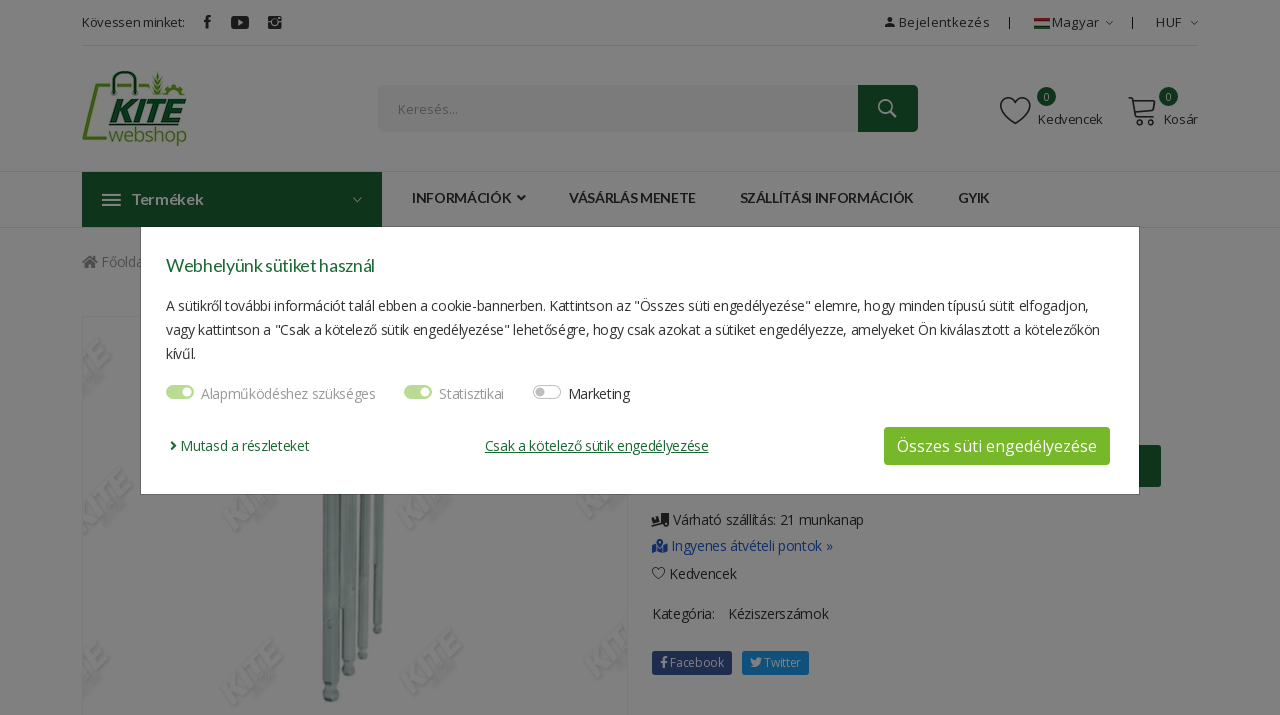

--- FILE ---
content_type: text/html; charset=UTF-8
request_url: https://webshop.kite.hu/hu/muhely/szerszamok/keziszerszamok/john-deere-imbuszkulcs-keszlet-p00001az
body_size: 20151
content:
<!DOCTYPE html>
<html lang="hu">

<head>
        <!-- Google Tag Manager -->
    <script>
    (function(w, d, s, l, i) {
        w[l] = w[l] || [];
        w[l].push({
            'gtm.start': new Date().getTime(),
            event: 'gtm.js'
        });
        var f = d.getElementsByTagName(s)[0],
            j = d.createElement(s),
            dl = l != 'dataLayer' ? '&l=' + l : '';
        j.async = true;
        j.src =
            'https://www.googletagmanager.com/gtm.js?id=' + i + dl;
        f.parentNode.insertBefore(j, f);
    })(window, document, 'script', 'dataLayer', 'GTM-TGLFRQN');
    </script>
    <!-- End Google Tag Manager -->
    
    <!-- META tags -->
    <meta charset="utf-8" />
    <meta name="viewport" content="width=device-width,initial-scale=1.0,maximum-scale=1.0">
    <!--[if IE]><meta http-equiv="X-UA-Compatible" content="IE=9,chrome=1"/><![endif]-->
    <!-- disables automatic detection of possible phone numbers in a webpage in Safari on iOS -->
    <meta name="format-detection" content="telephone=no">
    <meta name="msapplication-TileColor" content="#ffffff">
    <meta name="msapplication-TileImage" content="/assets/css/default/images/favicons/ms-icon-144x144.png">
    <meta name="theme-color" content="#ffffff">
    <meta name="description" content="Méret:  ✔️ Márka: John Deere ✔️ Súly: 0.47 kg ✔️ Csomagolási méret: 20*9*2 cm »»» webshop.kite.hu" />
    <meta name="robots" content="index,follow">

    <!--  Essential Social META Tags -->
    <meta property="og:title" content="John Deere imbuszkulcs készlet">
    <meta property="og:description" content="Méret:  ✔️ Márka: John Deere ✔️ Súly: 0.47 kg ✔️ Csomagolási méret: 20*9*2 cm »»» webshop.kite.hu">
    <meta property="og:image" content="">
    <meta property="og:url" content="https://webshop.kite.hu/hu/muhely/szerszamok/keziszerszamok/john-deere-imbuszkulcs-keszlet-p00001az">
    <meta name="twitter:card" content="summary_large_image">

    <!-- Title -->
    <title>
        John Deere imbuszkulcs készlet | KITE Zrt. Webáruház    </title>

    <!-- Favicons -->
    <link rel="apple-touch-icon" sizes="180x180"
        href="/assets/img//favicon/apple-touch-icon.png?timeStamp=1631264352">
    <link rel="icon" type="image/png" sizes="32x32"
        href="/assets/img//favicon/favicon-32x32.png?timeStamp=1631264352">
    <link rel="icon" type="image/png" sizes="16x16"
        href="/assets/img//favicon/favicon-16x16.png?timeStamp=1631264352">
    <link rel="manifest" href="/assets/img//favicon/site.webmanifest?timeStamp=1631264353">
    <meta name="msapplication-TileColor" content="#da532c">
    <meta name="theme-color" content="#ffffff">

    <link rel="stylesheet" href="/assets/css/bootstrap.min.css?timeStamp=1609666892">
    <!--owl carousel min css-->
    <link rel="stylesheet" href="/assets/css/owl.carousel.min.css?timeStamp=1588817432">
    <!--slick min css-->
    <link rel="stylesheet" href="/assets/css/slick.css?timeStamp=1588817430">
    <!--magnific popup min css-->
    <link rel="stylesheet" href="/assets/css/magnific-popup.css?timeStamp=1588817432">
    <!--ionicons min css-->
    <link rel="stylesheet" href="/assets/css/ionicons.min.css?timeStamp=1588817432">
    <!--animate css-->
    <link rel="stylesheet" href="/assets/css/animate.css?timeStamp=1588817434">
    <!--jquery ui min css-->
    <link rel="stylesheet" href="/assets/css/jquery-ui.min.css?timeStamp=1588817432">
    <!--slinky menu css-->
    <link rel="stylesheet" href="/assets/css/slinky.menu.css?timeStamp=1588817430">
    <!-- Plugins CSS -->
    <link rel="stylesheet" href="/assets/css/plugins.css?timeStamp=1588817430">

        <link rel="stylesheet" href="/assets/js/vendors/leaflet/leaflet.css?timeStamp=1565181354">
    
    <link href="/assets/css/style.min.css?timeStamp=1704174529" rel="stylesheet" type="text/css" />

    <!--modernizr min js here-->
    <script src="/assets/js/vendors/modernizr-3.7.1.min.js?timeStamp=1588817500assets/js/vendor/"></script>
</head><body>
        <!-- Google Tag Manager (noscript) -->
    <noscript><iframe src="https://www.googletagmanager.com/ns.html?id=GTM-TGLFRQN" height="0" width="0"
            style="display:none;visibility:hidden"></iframe></noscript>
    <!-- End Google Tag Manager (noscript) -->
    <!--header area start-->
<header class="header_area header_padding">
    <!--header top start-->
    <div class="header_top top_two">
        <div class="container">
            <div class="top_inner">
                <div class="row align-items-center">
                    <div class="col-lg-6 col-md-6">
                        <div class="follow_us">
                            <label>Kövessen minket:</label>
<ul class="follow_link">
    <li><a href="https://www.facebook.com/KITE.ZRT/" target="_blank"><i class="ion-social-facebook"></i></a></li>
    <li><a href="https://www.youtube.com/user/KITEZrt" target="_blank"><i class="ion-social-youtube"></i></a></li>
    <li><a href="https://www.instagram.com/kite_zrt/?hl=hu" target="_blank"><i class="ion-social-instagram"></i></a></li>
</ul>
                        </div>
                    </div>
                    <div class="col-lg-6 col-md-6">
                        <div class="top_right text-right">
                            <ul>
                                <!--<li><a href=""><i class="fas fa-cookie-bite"></i></a></li>-->
                                <li class="top_links"><a href="/hu/bejelentkezes">
  <i class="ion-android-person"></i>Bejelentkezés</a>
    </li>
                                <li class="language"><a href="#"><img src="/assets/img/flags/hu.jpg?timeStamp=1616782103" alt="">Magyar<i class="ion-ios-arrow-down"></i></a>
    <ul class="dropdown_language">
            <li><a href="/en/workshop/tools/hand-tools/john-deere-allen-key-set-p00001az">
        <img src="/assets/img/flags/en.jpg?timeStamp=1616782120" alt=""> Angol</a>
      </li>
          <li><a href="/de/werkstatt/werkzeuge/handwerkzeuge/john-deere-inbuss-stiftschlosselsatz-p00001az">
        <img src="/assets/img/flags/de.jpg?timeStamp=1616782095" alt=""> Német</a>
      </li>
        </ul>
</li>
                                <li class="currency"><a href="javascript: void(0);">HUF      <i class="ion-ios-arrow-down"></i></a>
    <ul class="dropdown_currency">
                <li><a href="/currency/EUR">EUR</a></li>
                <li><a href="/currency/USD">USD</a></li>
          </ul>
  </li>
                            </ul>
                        </div>
                    </div>
                </div>
            </div>
        </div>
    </div>
    <!--header top start-->
    <!--header middel start-->
    <div class="header_middle middle_two">
        <div class="container">
            <div class="row align-items-center">
                <div class="col-lg-3 col-md-3">
                    <div class="logo">
                        <a href="/hu"><img
                                src="/assets/img/logo/logo.jpg?timeStamp=1672685755" alt=""></a>
                    </div>
                </div>
                <div class="col-lg-9 col-md-9">
                    <div class="middel_right">
                        <div class="search-container search_two">
                            <form action="/hu/kereses" method="get">
                                <div class="search_box">
    <input placeholder="Keresés..." name="search" id="searchbox" type="text" value="" required autocomplete="off">
    <button type="submit"><i class="ion-ios-search-strong"></i></button>
    <div class="recommendation-wrapper hidden">
      <div class="recommendation-box">
      </div>
    </div>
</div>
                            </form>
                        </div>
                        <div class="middel_right_info">

                            <div class="header_wishlist">
                                <a href="/hu/kedvencek"><span
                                        class="lnr lnr-heart"></span> Kedvencek</a>
                                <span class="wishlist_quantity">0</span>
                            </div>
                            <div class="mini_cart_wrapper">
                                <a href="javascript:void(0)"><span
                                        class="lnr lnr-cart"></span>Kosár </a>
                                <span class="cart_quantity">0</span>
                            </div>
                        </div>

                    </div>
                </div>
            </div>
        </div>
    </div>
    <!--header middel end-->

    <!--mini cart-->
    <div class="mini_cart">
        <div class="cart_close">
    <div class="cart_text">
        <h3>Kosár</h3>
    </div>
    <div class="mini_cart_close">
        <a href="javascript:void(0)"><i class="ion-android-close"></i></a>
    </div>
</div>
<div class="cart-item-wrapper">
      <p class="mt-20">Az Ön kosara üres.</p>
  </div>
    </div>
    <!--mini cart end-->

    <!--header bottom satrt-->
    <div class="header_bottom bottom_two sticky-header">
        <div class="container">
            <div class="row align-items-center">
                <div class="col-12">
                    <div class="header_bottom_container">
                        <div class="categories_menu">
                            <div class="categories_title">
                                <h2 class="categori_toggle capitalize">Termékek</h2>
                            </div>
                            <div class="categories_menu_toggle">
                                <ul>
                                    <li class="menu_item_children categorie_list"><a href="/hu/alkatreszek">Alkatrészek <i class="fa fa-angle-right"></i></a><ul class="categories_mega_menu"><li><a href="/hu/alkatreszek/rakodogep-alkatreszek"> Rakodógép-alkatrészek</a></li><li class="menu_item_children"><a href="/hu/alkatreszek/szurok">Szűrők</a><ul class="categorie_sub_menu"><li><a href="/hu/alkatreszek/szurok/uzemanyagszuro">Üzemanyagszűrő</a></li><li><a href="/hu/alkatreszek/szurok/fulkeszuro">Fülkeszűrő</a></li><li><a href="/hu/alkatreszek/szurok/hidraulikaszuro">Hidraulikaszűrő</a></li><li><a href="/hu/alkatreszek/szurok/levegoszuro">Levegőszűrő</a></li></ul></li></ul></li><li class="menu_item_children categorie_list"><a href="/hu/kenoanyagok-olajok-zsirok">Kenőanyagok, olajok, zsírok <i class="fa fa-angle-right"></i></a><ul class="categories_mega_menu"><li><a href="/hu/kenoanyagok-olajok-zsirok/hajtomuolaj"> Hajtóműolaj</a></li><li><a href="/hu/kenoanyagok-olajok-zsirok/hidraulikaolaj"> hidraulikaolaj</a></li><li><a href="/hu/kenoanyagok-olajok-zsirok/motorolaj"> Motorolaj</a></li><li><a href="/hu/kenoanyagok-olajok-zsirok/egyeb-kenoanyagok"> Egyéb kenőanyagok</a></li></ul></li><li><a href="/hu/dronok-es-kiegeszitok"> Drónok és kiegészítők</a></li><li class="menu_item_children categorie_list"><a href="/hu/ruhazat-es-ajandektargyak">Ruházat és ajándéktárgyak <i class="fa fa-angle-right"></i></a><ul class="categories_mega_menu"><li class="menu_item_children"><a href="/hu/ruhazat-es-ajandektargyak/ruhazat">Ruházat</a><ul class="categorie_sub_menu"><li><a href="/hu/ruhazat-es-ajandektargyak/ruhazat/noi-ruhazat">Női ruházat</a></li><li><a href="/hu/ruhazat-es-ajandektargyak/ruhazat/ferfi-ruhazat">Férfi ruházat</a></li><li><a href="/hu/ruhazat-es-ajandektargyak/ruhazat/gyerek-ruhazat">Gyerek ruházat</a></li><li><a href="/hu/ruhazat-es-ajandektargyak/ruhazat/munkaruhazat">Munkaruházat</a></li></ul></li><li><a href="/hu/ruhazat-es-ajandektargyak/jatekok"> Játékok</a></li><li class="menu_item_children"><a href="/hu/ruhazat-es-ajandektargyak/kiegeszitok">Kiegészítők</a><ul class="categorie_sub_menu"><li><a href="/hu/ruhazat-es-ajandektargyak/kiegeszitok/ruhazati-kiegeszitok">Ruházati kiegészítők</a></li><li><a href="/hu/ruhazat-es-ajandektargyak/kiegeszitok/ajandektargyak">Ajándéktárgyak</a></li></ul></li><li><a href="/hu/ruhazat-es-ajandektargyak/vadaszati-termekek"> Vadászati termékek</a></li></ul></li><li class="menu_item_children categorie_list"><a href="/hu/kertapolas">Kertápolás <i class="fa fa-angle-right"></i></a><ul class="categories_mega_menu"><li><a href="/hu/kertapolas/fumagok-es-gyeptragyak"> Fűmagok és gyeptrágyák</a></li><li><a href="/hu/kertapolas/funyirok-gyepszelloztetok"> Fűnyírók, gyepszellőztetők</a></li><li><a href="/hu/kertapolas/fukaszak-szegelyvagok-sovenyvagok"> Fűkaszák, szegélyvágók, sövényvágók</a></li><li><a href="/hu/kertapolas/lancfureszek-magassagi-agvagok"> Láncfűrészek, magassági ágvágók</a></li><li><a href="/hu/kertapolas/metszoollok-kotozok"> Metszőollók, kötözők</a></li><li><a href="/hu/kertapolas/kerti-szerszamok"> Kerti szerszámok</a></li></ul></li><li class="menu_item_children categorie_list"><a href="/hu/jarmutechnika">Járműtechnika <i class="fa fa-angle-right"></i></a><ul class="categories_mega_menu"><li><a href="/hu/jarmutechnika/akkumulatorok-es-tartozekok"> Akkumulátorok és tartozékok</a></li><li><a href="/hu/jarmutechnika/uzemanyag-kezeles"> Üzemanyag-kezelés</a></li><li><a href="/hu/jarmutechnika/vilagitastechnika"> Világítástechnika</a></li><li><a href="/hu/jarmutechnika/ulesek"> Ülések</a></li><li><a href="/hu/jarmutechnika/festekek"> Festékek</a></li></ul></li><li class="menu_item_children categorie_list"><a href="/hu/muhely">Műhely <i class="fa fa-angle-right"></i></a><ul class="categories_mega_menu"><li><a href="/hu/muhely/javito-karbantarto-anyagok"> Javító, karbantartó anyagok</a></li><li><a href="/hu/muhely/hegesztestechnika"> Hegesztéstechnika</a></li><li><a href="/hu/muhely/magasnyomasu-mosok"> Magasnyomású mosók</a></li><li><a href="/hu/muhely/muhelyfelszerelesek"> Műhelyfelszerelések</a></li><li class="menu_item_children"><a href="/hu/muhely/szerszamok">Szerszámok</a><ul class="categorie_sub_menu"><li><a href="/hu/muhely/szerszamok/keziszerszamok">Kéziszerszámok</a></li><li><a href="/hu/muhely/szerszamok/elektromos-akkumulatoros-keziszerszamok">Elektromos, akkumulátoros kéziszerszámok</a></li><li><a href="/hu/muhely/szerszamok/pneumatikus-szerszamok">Pneumatikus szerszámok</a></li></ul></li></ul></li><li><a href="/hu/muszerek"> Műszerek</a></li><li><a href="/hu/kifuto-termekek"> Kifutó termékek</a></li>                                    <li>
                                        <a  href="/hu/akcios-termekek">
                                            Akciós termékek                                        </a>
                                    </li>
                                </ul>
                            </div>
                        </div>
                        <div class="main_menu">
                            <nav>
                                <ul>
                                    <li><a href="#">Információk <i
                                                class="fa fa-angle-down"></i></a>
                                        <ul class="sub_menu pages">
                                            <li><a
                                                    href="/hu/aszf">ÁSZF</a>
                                            </li>
                                            <li><a
                                                    href="/hu/adatkezelesi-tajekoztato">Adatkezelési tájékoztató</a>
                                            </li>
                                            <li><a
                                                    href="/hu/tarhely-szolgaltato-adatai">Tárhely-szolgáltató adatai</a>
                                            </li>
                                            <li><a
                                                    href="/hu/fizetesi-feltetelek#4">Fizetési feltételek</a>
                                            </li>
                                            <li><a
                                                    href="/hu/elallas-es-szavatossag#6">Elállás és szavatosság</a>
                                            </li>
                                        </ul>
                                    </li>
                                    <li><a
                                            href="/hu/vasarlas-menete">Vásárlás menete</a>
                                    </li>
                                    <li><a
                                            href="/hu/szallitasi-informaciok#5">Szállítási információk</a>
                                    </li>
                                    <li><a
                                            href="/hu/gyik">GYIK</a>
                                    </li>
                                    <!--<li><a href="/hu/kapcsolat">Kapcsolat</a></li>-->
                                </ul>
                            </nav>
                        </div>
                    </div>

                </div>

            </div>
        </div>
    </div>
    <!--header bottom end-->

</header>
<!--header area end-->

<!--Offcanvas menu area start-->
<div class="off_canvars_overlay"></div>
<div class="Offcanvas_menu">
    <div class="container">
        <div class="row">
            <div class="col-12">
                <div class="canvas_open">
                    <span>MENU</span>
                    <a href="javascript:void(0)"><i class="ion-navicon"></i></a>
                </div>
                <div class="Offcanvas_menu_wrapper">

                    <div class="canvas_close">
                        <a href="#"><i class="ion-android-close"></i></a>
                    </div>

                    <div class="top_right text-right">
                        <ul>
                            <li class="top_links"><a href="/hu/bejelentkezes">
  <i class="ion-android-person"></i>Bejelentkezés</a>
    </li>
                            <li class="language"><a href="#"><img src="/assets/img/flags/hu.jpg?timeStamp=1616782103" alt="">Magyar<i class="ion-ios-arrow-down"></i></a>
    <ul class="dropdown_language">
            <li><a href="/en/workshop/tools/hand-tools/john-deere-allen-key-set-p00001az">
        <img src="/assets/img/flags/en.jpg?timeStamp=1616782120" alt=""> Angol</a>
      </li>
          <li><a href="/de/werkstatt/werkzeuge/handwerkzeuge/john-deere-inbuss-stiftschlosselsatz-p00001az">
        <img src="/assets/img/flags/de.jpg?timeStamp=1616782095" alt=""> Német</a>
      </li>
        </ul>
</li>
                            <li class="currency"><a href="javascript: void(0);">HUF      <i class="ion-ios-arrow-down"></i></a>
    <ul class="dropdown_currency">
                <li><a href="/currency/EUR">EUR</a></li>
                <li><a href="/currency/USD">USD</a></li>
          </ul>
  </li>
                        </ul>
                    </div>
                    <div class="Offcanvas_follow">
                        <label>Kövessen minket:</label>
<ul class="follow_link">
    <li><a href="https://www.facebook.com/KITE.ZRT/" target="_blank"><i class="ion-social-facebook"></i></a></li>
    <li><a href="https://www.youtube.com/user/KITEZrt" target="_blank"><i class="ion-social-youtube"></i></a></li>
    <li><a href="https://www.instagram.com/kite_zrt/?hl=hu" target="_blank"><i class="ion-social-instagram"></i></a></li>
</ul>
                    </div>
                    <div class="search-container">
                        <form action="#">
                            <div class="search_box">
    <input placeholder="Keresés..." name="search" id="searchbox" type="text" value="" required autocomplete="off">
    <button type="submit"><i class="ion-ios-search-strong"></i></button>
    <div class="recommendation-wrapper hidden">
      <div class="recommendation-box">
      </div>
    </div>
</div>
                        </form>
                    </div>
                    <div id="menu" class="text-left ">
                        <ul class="offcanvas_main_menu">
                            <li class="menu-item-has-children">
                                <a href="#">Információk</a>
                                <ul class="sub-menu">
                                    <li><a
                                            href="/hu/aszf">ÁSZF</a>
                                    </li>
                                    <li><a
                                            href="/hu/adatkezelesi-tajekoztato">Adatkezelési tájékoztató</a>
                                    </li>
                                    <li><a
                                            href="/hu/tarhely-szolgaltato-adatai">Tárhely-szolgáltató adatai</a>
                                    </li>
                                    <li><a
                                            href="/hu/fizetesi-feltetelek#4">Fizetési feltételek</a>
                                    </li>
                                    <li><a
                                            href="/hu/elallas-es-szavatossag#6">Elállás és szavatosság</a>
                                    </li>
                                </ul>
                            </li>
                            <li class="menu-item-has-children">
                                <a
                                    href="/hu/vasarlas-menete">Vásárlás menete</a>
                            </li>
                            <li class="menu-item-has-children">
                                <a
                                    href="/hu/szallitasi-informaciok#5">Szállítási információk</a>
                            </li>
                            <li class="menu-item-has-children">
                                <a
                                    href="/hu/gyik">GYIK</a>
                            </li>
                            <li class="menu-item-has-children">
                                <a
                                    href="/hu/kapcsolat">Kapcsolat</a>
                            </li>
                        </ul>
                    </div>
                </div>
            </div>
        </div>
    </div>

</div>
<!--Offcanvas menu area end-->

<!--breadcrumbs area start-->
<div class="breadcrumbs_area">
    <div class="container">
        <div class="row">
            <div class="col-12">
                <div class="breadcrumb_content">
                    <ul vocab="https://schema.org/" typeof="BreadcrumbList">
                        <li property="itemListElement" typeof="ListItem">
                            <a property="item" typeof="WebPage" href="/"><i class="fas fa-home"></i><span
                                    property="name"> Főoldal</span></a>
                            <meta property="position" content="1">
                        </li>
                                                <li property="itemListElement" typeof="ListItem">
                            <a property="item" typeof="WebPage" href="https://webshop.kite.hu/hu/muhely"> <span
                                    property="name">Műhely</span></a>
                            <meta property="position" content="2">
                        </li>
                                                <li property="itemListElement" typeof="ListItem">
                            <a property="item" typeof="WebPage" href="https://webshop.kite.hu/hu/muhely/szerszamok"> <span
                                    property="name">Szerszámok</span></a>
                            <meta property="position" content="3">
                        </li>
                                                <li property="itemListElement" typeof="ListItem">
                            <a property="item" typeof="WebPage" href="https://webshop.kite.hu/hu/muhely/szerszamok/keziszerszamok"> <span
                                    property="name">Kéziszerszámok</span></a>
                            <meta property="position" content="4">
                        </li>
                                                <li property="itemListElement" typeof="ListItem">
                            <span property="name">John Deere imbuszkulcs készlet</span>
                            <meta property="position" content="5">
                        </li>
                    </ul>
                </div>
            </div>
        </div>
    </div>
</div>
<!--breadcrumbs area end-->

<!--product details start-->
<div class="product_details mt-20">
        <div  itemtype="https://schema.org/Product" itemscope>
  <meta itemprop="name" content="John Deere imbuszkulcs készlet" />
  <meta itemprop="description" content="9 db L-alakú metrikus gömbvégű imbuszkulcs. Méret: 1.5, 2, 2.5, 3, 4, 5, 6, 8, 10 mm. A rövid vége sima, a hosszú vége gömbvégű imbusz. Tartozék: zöld falra akasztható műanyag tartó. John Deere szerszám élettartam garanciával! " />
    <link itemprop="image" href="/assets/dyn_images/0001az/800x600/0001az01.jpg" />
    <div itemprop="offers" itemtype="https://schema.org/Offer" itemscope>
    <link itemprop="url" href="/hu/muhely/szerszamok/keziszerszamok/john-deere-imbuszkulcs-keszlet-p00001az" />
    <meta itemprop="priceCurrency" content="HUF" />
    <meta itemprop="price" content="10900.00" />
  </div>
</div>
    <div class="container">
        <div class="row">
            <div class="col-lg-6 col-md-6">
                <div class="product-details-tab">
                    <div id="img-1" class="zoomWrapper single-zoom">
                        <a href="#">
                            <img id="zoom1"
                                src="/assets/dyn_images/0001az/1600x800/0001az01.jpg?timeStamp=1548078272"
                                data-zoom-image="/assets/dyn_images/0001az/1600x800/0001az01.jpg?timeStamp=1548078272"
                                alt="big-1">
                        </a>
                                            </div>
                                    </div>
            </div>
            <div class="col-lg-6 col-md-6">
                <div class="product_d_right">
                    <div class="product-info">
  <h1>MCKTA20101M - John Deere imbuszkulcs készlet</h1>
  <div class="item-number">
   <p>Cikkszám: MCKTA20101M</p>
  </div>
  <div class="price_box">
            <span class="current_price">
        10.900 Ft      </span>
        </div>
    <div class="clear"></div>
      <div class="product_variant quantity">
      <label>Mennyiség</label>
      <input name="quantity" min="1" max="5" step="1" onkeypress="return (event.charCode == 8 || event.charCode == 0 || event.charCode == 13) ? null : event.charCode >= 48 && event.charCode <= 57" onkeyup="this.value=this.value.replace(/[^0-9]/g,'');" value="1" type="number"
      >
      <button class="button add-to-cart" type="submit" data-id="0001AZ" data-image="/assets/dyn_images/0001az/360x180/0001az01.jpg?timeStamp=1548078272">Kosárba</button>
  </div>
    <div class="quantity-error hidden">
  </div>
  <div class="delivery-info">
    <i class="fas fa-truck-loading"></i> Várható szállítás: 21 munkanap  </div>
  </div>
                    <div class=" product_d_action">
                        <ul>
                                                        <li><a href="#" class="subcenter-info" data-bs-toggle="modal"
                                    data-bs-target="#subcenter_modal_box" title=""><i class="fas fa-map-marked-alt"></i>
                                    Ingyenes átvételi pontok »</a></li>
                                                        <li><a href="javascript: void(0);" class="wishlist-button" data-id="0001AZ"
                                    title="Kedvencek"><span class="lnr lnr-heart"></span>                                    Kedvencek</a></li>
                            <!--<li><a href="#" title="Add to comparsion">+ Összehasonlítás</a></li>-->
                        </ul>
                    </div>
                                        <div class="product_meta">
                        <span>Kategória: <a href="#">Kéziszerszámok</a></span>
                    </div>
                                        <div class="priduct_social">
                        <ul>
                            <li><a class="facebook"
                                    href="https://www.facebook.com/sharer/sharer.php?u=https://webshop.kite.hu/hu/muhely/szerszamok/keziszerszamok/john-deere-imbuszkulcs-keszlet-p00001az"
                                    target="_blank" title="facebook"><i class="fab fa-facebook-f"></i> Facebook</a></li>
                            <li><a class="twitter"
                                    href="http://twitter.com/share?text=John Deere imbuszkulcs készlet&url=https://webshop.kite.hu/hu/muhely/szerszamok/keziszerszamok/john-deere-imbuszkulcs-keszlet-p00001az"
                                    target="_blank" title="twitter"><i class="fab fa-twitter"></i> twitter</a></li>
                        </ul>
                    </div>
                </div>
            </div>
        </div>
    </div>
</div>
<!--product details end-->

<!--product info start-->
<div class="product_d_info">
    <div class="container">
        <div class="row">
            <div class="col-12">
                <div class="product_d_inner">
                    <div class="product_info_button">
                        <ul class="nav" role="tablist" id="nav-tab">
                            <li>
                                <a class="active" data-toggle="tab" href="#info" role="tab" aria-controls="info"
                                    aria-selected="false">Leírás</a>
                            </li>
                            <li>
                                <a data-toggle="tab" href="#sheet" role="tab" aria-controls="sheet"
                                    aria-selected="false">Termékjellemzők</a>
                            </li>
                            <!--<li>
                                <a data-toggle="tab" href="#reviews" role="tab" aria-controls="reviews" aria-selected="false">Reviews (1)</a>
                            </li>-->
                        </ul>
                    </div>
                    <div class="tab-content">
                        <div class="tab-pane fade show active" id="info" role="tabpanel">
                            <div class="product_info_content">
                                9 db L-alakú metrikus gömbvégű imbuszkulcs. Méret: 1.5, 2, 2.5, 3, 4, 5, 6, 8, 10 mm. A rövid vége sima, a hosszú vége gömbvégű imbusz. Tartozék: zöld falra akasztható műanyag tartó. <br></br> <b>John Deere szerszám élettartam garanciával!</b>                             </div>
                        </div>
                        <div class="tab-pane fade" id="sheet" role="tabpanel">
                            <div class="product_d_table">
                                <table>
    <tbody>
                <tr>
            <td>Márka</td>
            <td>John Deere</td>
        </tr>
              <tr>
            <td>Súly</td>
            <td>0.47 kg</td>
        </tr>
              <tr>
            <td>Csomagolási méret</td>
            <td>20*9*2 cm</td>
        </tr>
          </tbody>
</table>
                            </div>
                        </div>
                    </div>
                </div>
            </div>
        </div>
    </div>
</div>
<!--product info end-->

<!--product area start-->
<section class="product_area mb-50">
    <div class="container">
        <div class="row">
            <div class="col-12">
                <div class="section_title">
                    <h2><span> <strong>Hasonló termékek</strong></span></h2>
                </div>
                <div class="product_carousel product_column5 owl-carousel">
                    <div class="single_product">
    <div class="product_name grid_name">
        <a href="/hu/muhely/szerszamok/keziszerszamok/john-deere-csillag-villaskulcs-23-as-p00001id">
            <h3>John Deere csillag-villáskulcs (23-as)</h3>
        </a>
        <p class="manufacture_product text-uppercase">Kéziszerszámok</p>
    </div>
    <div class="product_thumb">
        <a class="primary_img" href="/hu/muhely/szerszamok/keziszerszamok/john-deere-csillag-villaskulcs-23-as-p00001id">
            <img src="/assets/dyn_images/0001id/360x180/0001id01.jpg?timeStamp=1582033019" alt="John Deere csillag-villáskulcs (23-as)"
                style="max-width:100px !important;">
        </a>
                <span class="picill">*A kép csak illusztráció</span>                <div class="action_links">
            <ul>
                <li class="quick_button"><a href="#" class="quick-view" data-id="0001ID"
                        data-bs-toggle="modal" data-bs-target="#modal_box"
                        title="Gyorsnézet"> <span class="lnr lnr-magnifier"></span></a></li>
                <li class="wishlist"><a href="javascript: void(0);" class="wishlist-button"
                         data-id="0001ID"
                        title="Kedvencek"><span class="lnr lnr-heart"></span></a>
                </li>
                <!--<li class="compare"><a href="compare.html" title="compare"><span class="lnr lnr-sync"></span></a></li>-->
            </ul>
        </div>
    </div>
    <div class="product_content grid_content">
        <div class="content_inner">
            <div class="product_footer d-flex align-items-center">
                <div class="price_box">
                    <span class="current_price">
                        5.200 Ft                    </span>
                                    </div>
                                <div class="add_to_cart">
                    <a class="add-to-cart" data-id="0001ID"
                        data-image="/assets/dyn_images/0001id/360x180/0001id01.jpg?timeStamp=1582033019"
                        data-size="0" href="javascript: void(0);"
                        title="Kosár"><span class="lnr lnr-cart"></span></a>
                </div>
                            </div>
        </div>
    </div>
    <div class="product_content list_content">
        <div class="left_caption">
            <div class="product_name">
                <h3><a href="/hu/muhely/szerszamok/keziszerszamok/john-deere-csillag-villaskulcs-23-as-p00001id">John Deere csillag-villáskulcs (23-as)</a></h3>
            </div>
            <div class="product_desc">
                <p>Csiszolt és krómozott kivitelű John Deere csillag-villáskulcs. Mérete: 23-as. <br></br> <b>John Deere szerszám élettartam garanciával!</b> </p>
            </div>
        </div>
        <div class="right_caption">
            <div class="price_box">
                <span class="current_price">5.200 Ft</span>
                            </div>
                        <div class="cart_links_btn">
                <a class="add-to-cart" data-id="0001ID"
                    data-image="/assets/dyn_images/0001id/360x180/0001id01.jpg?timeStamp=1582033019"
                    data-size="0"
                    href="javascript: void(0);"
                    title="Kosár">Kosárba</a>
            </div>
                        <div class="action_links_btn">
                <ul>
                    <li class="quick_button"><a href="#" class="quick-view" data-id="0001ID"
                            data-bs-toggle="modal" data-bs-target="#modal_box"
                            title="Gyorsnézet"> <span class="lnr lnr-magnifier"></span></a>
                    </li>
                    <li class="wishlist"><a href="javascript: void(0);" class="wishlist-button"
                            data-id="0001ID"
                            title="Kedvencek"><span class="lnr lnr-heart"></span></a>
                    </li>
                    <!--<li class="compare"><a href="compare.html" title="compare"><span class="lnr lnr-sync"></span></a></li>-->
                </ul>
            </div>
        </div>
    </div>
</div><div class="single_product">
    <div class="product_name grid_name">
        <a href="/hu/muhely/szerszamok/keziszerszamok/john-deere-csillag-villaskulcs-20-as-p00001ib">
            <h3>John Deere csillag-villáskulcs (20-as)</h3>
        </a>
        <p class="manufacture_product text-uppercase">Kéziszerszámok</p>
    </div>
    <div class="product_thumb">
        <a class="primary_img" href="/hu/muhely/szerszamok/keziszerszamok/john-deere-csillag-villaskulcs-20-as-p00001ib">
            <img src="/assets/dyn_images/0001ib/360x180/0001ib01.jpg?timeStamp=1582033017" alt="John Deere csillag-villáskulcs (20-as)"
                style="max-width:100px !important;">
        </a>
                <span class="picill">*A kép csak illusztráció</span>                <div class="action_links">
            <ul>
                <li class="quick_button"><a href="#" class="quick-view" data-id="0001IB"
                        data-bs-toggle="modal" data-bs-target="#modal_box"
                        title="Gyorsnézet"> <span class="lnr lnr-magnifier"></span></a></li>
                <li class="wishlist"><a href="javascript: void(0);" class="wishlist-button"
                         data-id="0001IB"
                        title="Kedvencek"><span class="lnr lnr-heart"></span></a>
                </li>
                <!--<li class="compare"><a href="compare.html" title="compare"><span class="lnr lnr-sync"></span></a></li>-->
            </ul>
        </div>
    </div>
    <div class="product_content grid_content">
        <div class="content_inner">
            <div class="product_footer d-flex align-items-center">
                <div class="price_box">
                    <span class="current_price">
                        4.200 Ft                    </span>
                                    </div>
                                <div class="add_to_cart">
                    <a class="add-to-cart" data-id="0001IB"
                        data-image="/assets/dyn_images/0001ib/360x180/0001ib01.jpg?timeStamp=1582033017"
                        data-size="0" href="javascript: void(0);"
                        title="Kosár"><span class="lnr lnr-cart"></span></a>
                </div>
                            </div>
        </div>
    </div>
    <div class="product_content list_content">
        <div class="left_caption">
            <div class="product_name">
                <h3><a href="/hu/muhely/szerszamok/keziszerszamok/john-deere-csillag-villaskulcs-20-as-p00001ib">John Deere csillag-villáskulcs (20-as)</a></h3>
            </div>
            <div class="product_desc">
                <p>Csiszolt és krómozott kivitelű John Deere csillag-villáskulcs. Mérete: 20-as. <br></br> <b>John Deere szerszám élettartam garanciával!</b> </p>
            </div>
        </div>
        <div class="right_caption">
            <div class="price_box">
                <span class="current_price">4.200 Ft</span>
                            </div>
                        <div class="cart_links_btn">
                <a class="add-to-cart" data-id="0001IB"
                    data-image="/assets/dyn_images/0001ib/360x180/0001ib01.jpg?timeStamp=1582033017"
                    data-size="0"
                    href="javascript: void(0);"
                    title="Kosár">Kosárba</a>
            </div>
                        <div class="action_links_btn">
                <ul>
                    <li class="quick_button"><a href="#" class="quick-view" data-id="0001IB"
                            data-bs-toggle="modal" data-bs-target="#modal_box"
                            title="Gyorsnézet"> <span class="lnr lnr-magnifier"></span></a>
                    </li>
                    <li class="wishlist"><a href="javascript: void(0);" class="wishlist-button"
                            data-id="0001IB"
                            title="Kedvencek"><span class="lnr lnr-heart"></span></a>
                    </li>
                    <!--<li class="compare"><a href="compare.html" title="compare"><span class="lnr lnr-sync"></span></a></li>-->
                </ul>
            </div>
        </div>
    </div>
</div><div class="single_product">
    <div class="product_name grid_name">
        <a href="/hu/muhely/szerszamok/keziszerszamok/csillag-villaskulcs-17-es-p00000j1">
            <h3>Csillag-villáskulcs 17-es</h3>
        </a>
        <p class="manufacture_product text-uppercase">Kéziszerszámok</p>
    </div>
    <div class="product_thumb">
        <a class="primary_img" href="/hu/muhely/szerszamok/keziszerszamok/csillag-villaskulcs-17-es-p00000j1">
            <img src="/assets/dyn_images/0000j1/360x180/0000j101.jpg?timeStamp=1496322237" alt="Csillag-villáskulcs 17-es"
                style="max-width:100px !important;">
        </a>
                                <div class="action_links">
            <ul>
                <li class="quick_button"><a href="#" class="quick-view" data-id="0000J1"
                        data-bs-toggle="modal" data-bs-target="#modal_box"
                        title="Gyorsnézet"> <span class="lnr lnr-magnifier"></span></a></li>
                <li class="wishlist"><a href="javascript: void(0);" class="wishlist-button"
                         data-id="0000J1"
                        title="Kedvencek"><span class="lnr lnr-heart"></span></a>
                </li>
                <!--<li class="compare"><a href="compare.html" title="compare"><span class="lnr lnr-sync"></span></a></li>-->
            </ul>
        </div>
    </div>
    <div class="product_content grid_content">
        <div class="content_inner">
            <div class="product_footer d-flex align-items-center">
                <div class="price_box">
                    <span class="current_price">
                        5.664 Ft                    </span>
                                    </div>
                                <div class="add_to_cart">
                    <a class="add-to-cart" data-id="0000J1"
                        data-image="/assets/dyn_images/0000j1/360x180/0000j101.jpg?timeStamp=1496322237"
                        data-size="0" href="javascript: void(0);"
                        title="Kosár"><span class="lnr lnr-cart"></span></a>
                </div>
                            </div>
        </div>
    </div>
    <div class="product_content list_content">
        <div class="left_caption">
            <div class="product_name">
                <h3><a href="/hu/muhely/szerszamok/keziszerszamok/csillag-villaskulcs-17-es-p00000j1">Csillag-villáskulcs 17-es</a></h3>
            </div>
            <div class="product_desc">
                <p>Krómozott kivitelű metrikus csillag-villáskulcs. <br></br> <b>1 év garancia!</b> </p>
            </div>
        </div>
        <div class="right_caption">
            <div class="price_box">
                <span class="current_price">5.664 Ft</span>
                            </div>
                        <div class="cart_links_btn">
                <a class="add-to-cart" data-id="0000J1"
                    data-image="/assets/dyn_images/0000j1/360x180/0000j101.jpg?timeStamp=1496322237"
                    data-size="0"
                    href="javascript: void(0);"
                    title="Kosár">Kosárba</a>
            </div>
                        <div class="action_links_btn">
                <ul>
                    <li class="quick_button"><a href="#" class="quick-view" data-id="0000J1"
                            data-bs-toggle="modal" data-bs-target="#modal_box"
                            title="Gyorsnézet"> <span class="lnr lnr-magnifier"></span></a>
                    </li>
                    <li class="wishlist"><a href="javascript: void(0);" class="wishlist-button"
                            data-id="0000J1"
                            title="Kedvencek"><span class="lnr lnr-heart"></span></a>
                    </li>
                    <!--<li class="compare"><a href="compare.html" title="compare"><span class="lnr lnr-sync"></span></a></li>-->
                </ul>
            </div>
        </div>
    </div>
</div><div class="single_product">
    <div class="product_name grid_name">
        <a href="/hu/muhely/szerszamok/keziszerszamok/csillag-villaskulcs-30-as-p00000j6">
            <h3>Csillag-villáskulcs 30-as</h3>
        </a>
        <p class="manufacture_product text-uppercase">Kéziszerszámok</p>
    </div>
    <div class="product_thumb">
        <a class="primary_img" href="/hu/muhely/szerszamok/keziszerszamok/csillag-villaskulcs-30-as-p00000j6">
            <img src="/assets/dyn_images/0000j6/360x180/0000j601.jpg?timeStamp=1496322243" alt="Csillag-villáskulcs 30-as"
                style="max-width:100px !important;">
        </a>
                <span class="picill">*A kép csak illusztráció</span>                <div class="action_links">
            <ul>
                <li class="quick_button"><a href="#" class="quick-view" data-id="0000J6"
                        data-bs-toggle="modal" data-bs-target="#modal_box"
                        title="Gyorsnézet"> <span class="lnr lnr-magnifier"></span></a></li>
                <li class="wishlist"><a href="javascript: void(0);" class="wishlist-button"
                         data-id="0000J6"
                        title="Kedvencek"><span class="lnr lnr-heart"></span></a>
                </li>
                <!--<li class="compare"><a href="compare.html" title="compare"><span class="lnr lnr-sync"></span></a></li>-->
            </ul>
        </div>
    </div>
    <div class="product_content grid_content">
        <div class="content_inner">
            <div class="product_footer d-flex align-items-center">
                <div class="price_box">
                    <span class="current_price">
                        12.344 Ft                    </span>
                                    </div>
                                <div class="add_to_cart">
                    <a class="add-to-cart" data-id="0000J6"
                        data-image="/assets/dyn_images/0000j6/360x180/0000j601.jpg?timeStamp=1496322243"
                        data-size="0" href="javascript: void(0);"
                        title="Kosár"><span class="lnr lnr-cart"></span></a>
                </div>
                            </div>
        </div>
    </div>
    <div class="product_content list_content">
        <div class="left_caption">
            <div class="product_name">
                <h3><a href="/hu/muhely/szerszamok/keziszerszamok/csillag-villaskulcs-30-as-p00000j6">Csillag-villáskulcs 30-as</a></h3>
            </div>
            <div class="product_desc">
                <p>Krómozott kivitelű metrikus csillag-villáskulcs. <br></br> <b>1 év garancia!</b> </p>
            </div>
        </div>
        <div class="right_caption">
            <div class="price_box">
                <span class="current_price">12.344 Ft</span>
                            </div>
                        <div class="cart_links_btn">
                <a class="add-to-cart" data-id="0000J6"
                    data-image="/assets/dyn_images/0000j6/360x180/0000j601.jpg?timeStamp=1496322243"
                    data-size="0"
                    href="javascript: void(0);"
                    title="Kosár">Kosárba</a>
            </div>
                        <div class="action_links_btn">
                <ul>
                    <li class="quick_button"><a href="#" class="quick-view" data-id="0000J6"
                            data-bs-toggle="modal" data-bs-target="#modal_box"
                            title="Gyorsnézet"> <span class="lnr lnr-magnifier"></span></a>
                    </li>
                    <li class="wishlist"><a href="javascript: void(0);" class="wishlist-button"
                            data-id="0000J6"
                            title="Kedvencek"><span class="lnr lnr-heart"></span></a>
                    </li>
                    <!--<li class="compare"><a href="compare.html" title="compare"><span class="lnr lnr-sync"></span></a></li>-->
                </ul>
            </div>
        </div>
    </div>
</div><div class="single_product">
    <div class="product_name grid_name">
        <a href="/hu/muhely/szerszamok/keziszerszamok/john-deere-csillag-villaskulcs-19-es-p00001c5">
            <h3>John Deere csillag-villáskulcs (19-es)</h3>
        </a>
        <p class="manufacture_product text-uppercase">Kéziszerszámok</p>
    </div>
    <div class="product_thumb">
        <a class="primary_img" href="/hu/muhely/szerszamok/keziszerszamok/john-deere-csillag-villaskulcs-19-es-p00001c5">
            <img src="/assets/dyn_images/0001c5/360x180/0001c501.jpg?timeStamp=1553006823" alt="John Deere csillag-villáskulcs (19-es)"
                style="max-width:100px !important;">
        </a>
                <span class="picill">*A kép csak illusztráció</span>                <div class="action_links">
            <ul>
                <li class="quick_button"><a href="#" class="quick-view" data-id="0001C5"
                        data-bs-toggle="modal" data-bs-target="#modal_box"
                        title="Gyorsnézet"> <span class="lnr lnr-magnifier"></span></a></li>
                <li class="wishlist"><a href="javascript: void(0);" class="wishlist-button"
                         data-id="0001C5"
                        title="Kedvencek"><span class="lnr lnr-heart"></span></a>
                </li>
                <!--<li class="compare"><a href="compare.html" title="compare"><span class="lnr lnr-sync"></span></a></li>-->
            </ul>
        </div>
    </div>
    <div class="product_content grid_content">
        <div class="content_inner">
            <div class="product_footer d-flex align-items-center">
                <div class="price_box">
                    <span class="current_price">
                        4.100 Ft                    </span>
                                    </div>
                                <div class="add_to_cart">
                    <a class="add-to-cart" data-id="0001C5"
                        data-image="/assets/dyn_images/0001c5/360x180/0001c501.jpg?timeStamp=1553006823"
                        data-size="0" href="javascript: void(0);"
                        title="Kosár"><span class="lnr lnr-cart"></span></a>
                </div>
                            </div>
        </div>
    </div>
    <div class="product_content list_content">
        <div class="left_caption">
            <div class="product_name">
                <h3><a href="/hu/muhely/szerszamok/keziszerszamok/john-deere-csillag-villaskulcs-19-es-p00001c5">John Deere csillag-villáskulcs (19-es)</a></h3>
            </div>
            <div class="product_desc">
                <p>Csiszolt és krómozott kivitelű csillag-villáskulcs. Mérete: 19-es. <br></br> <b>John Deere szerszám élettartam garanciával!</b> </p>
            </div>
        </div>
        <div class="right_caption">
            <div class="price_box">
                <span class="current_price">4.100 Ft</span>
                            </div>
                        <div class="cart_links_btn">
                <a class="add-to-cart" data-id="0001C5"
                    data-image="/assets/dyn_images/0001c5/360x180/0001c501.jpg?timeStamp=1553006823"
                    data-size="0"
                    href="javascript: void(0);"
                    title="Kosár">Kosárba</a>
            </div>
                        <div class="action_links_btn">
                <ul>
                    <li class="quick_button"><a href="#" class="quick-view" data-id="0001C5"
                            data-bs-toggle="modal" data-bs-target="#modal_box"
                            title="Gyorsnézet"> <span class="lnr lnr-magnifier"></span></a>
                    </li>
                    <li class="wishlist"><a href="javascript: void(0);" class="wishlist-button"
                            data-id="0001C5"
                            title="Kedvencek"><span class="lnr lnr-heart"></span></a>
                    </li>
                    <!--<li class="compare"><a href="compare.html" title="compare"><span class="lnr lnr-sync"></span></a></li>-->
                </ul>
            </div>
        </div>
    </div>
</div><div class="single_product">
    <div class="product_name grid_name">
        <a href="/hu/muhely/szerszamok/keziszerszamok/john-deere-szerszamoslada-p00001bq">
            <h3>John Deere szerszámosláda</h3>
        </a>
        <p class="manufacture_product text-uppercase">Kéziszerszámok</p>
    </div>
    <div class="product_thumb">
        <a class="primary_img" href="/hu/muhely/szerszamok/keziszerszamok/john-deere-szerszamoslada-p00001bq">
            <img src="/assets/dyn_images/0001bq/360x180/0001bq01.jpg?timeStamp=1553003058" alt="John Deere szerszámosláda"
                style="max-width:100px !important;">
        </a>
                                <div class="action_links">
            <ul>
                <li class="quick_button"><a href="#" class="quick-view" data-id="0001BQ"
                        data-bs-toggle="modal" data-bs-target="#modal_box"
                        title="Gyorsnézet"> <span class="lnr lnr-magnifier"></span></a></li>
                <li class="wishlist"><a href="javascript: void(0);" class="wishlist-button"
                         data-id="0001BQ"
                        title="Kedvencek"><span class="lnr lnr-heart"></span></a>
                </li>
                <!--<li class="compare"><a href="compare.html" title="compare"><span class="lnr lnr-sync"></span></a></li>-->
            </ul>
        </div>
    </div>
    <div class="product_content grid_content">
        <div class="content_inner">
            <div class="product_footer d-flex align-items-center">
                <div class="price_box">
                    <span class="current_price">
                        47.000 Ft                    </span>
                                    </div>
                                <div class="add_to_cart">
                    <a class="add-to-cart" data-id="0001BQ"
                        data-image="/assets/dyn_images/0001bq/360x180/0001bq01.jpg?timeStamp=1553003058"
                        data-size="0" href="javascript: void(0);"
                        title="Kosár"><span class="lnr lnr-cart"></span></a>
                </div>
                            </div>
        </div>
    </div>
    <div class="product_content list_content">
        <div class="left_caption">
            <div class="product_name">
                <h3><a href="/hu/muhely/szerszamok/keziszerszamok/john-deere-szerszamoslada-p00001bq">John Deere szerszámosláda</a></h3>
            </div>
            <div class="product_desc">
                <p>Hordozható 5 tároló rekeszes, 3 szintes kivitelű John Deere szerszámosláda, dupla fogantyúval, erősített oldalfallal. A láda lakattal zárható (a lakat nem tartozék). Anyaga: nag...</p>
            </div>
        </div>
        <div class="right_caption">
            <div class="price_box">
                <span class="current_price">47.000 Ft</span>
                            </div>
                        <div class="cart_links_btn">
                <a class="add-to-cart" data-id="0001BQ"
                    data-image="/assets/dyn_images/0001bq/360x180/0001bq01.jpg?timeStamp=1553003058"
                    data-size="0"
                    href="javascript: void(0);"
                    title="Kosár">Kosárba</a>
            </div>
                        <div class="action_links_btn">
                <ul>
                    <li class="quick_button"><a href="#" class="quick-view" data-id="0001BQ"
                            data-bs-toggle="modal" data-bs-target="#modal_box"
                            title="Gyorsnézet"> <span class="lnr lnr-magnifier"></span></a>
                    </li>
                    <li class="wishlist"><a href="javascript: void(0);" class="wishlist-button"
                            data-id="0001BQ"
                            title="Kedvencek"><span class="lnr lnr-heart"></span></a>
                    </li>
                    <!--<li class="compare"><a href="compare.html" title="compare"><span class="lnr lnr-sync"></span></a></li>-->
                </ul>
            </div>
        </div>
    </div>
</div><div class="single_product">
    <div class="product_name grid_name">
        <a href="/hu/muhely/szerszamok/keziszerszamok/john-deere-csillag-villaskulcs-27-es-p00001c8">
            <h3>John Deere csillag-villáskulcs (27-es)</h3>
        </a>
        <p class="manufacture_product text-uppercase">Kéziszerszámok</p>
    </div>
    <div class="product_thumb">
        <a class="primary_img" href="/hu/muhely/szerszamok/keziszerszamok/john-deere-csillag-villaskulcs-27-es-p00001c8">
            <img src="/assets/dyn_images/0001c8/360x180/0001c801.jpg?timeStamp=1553006826" alt="John Deere csillag-villáskulcs (27-es)"
                style="max-width:100px !important;">
        </a>
                <span class="picill">*A kép csak illusztráció</span>                <div class="action_links">
            <ul>
                <li class="quick_button"><a href="#" class="quick-view" data-id="0001C8"
                        data-bs-toggle="modal" data-bs-target="#modal_box"
                        title="Gyorsnézet"> <span class="lnr lnr-magnifier"></span></a></li>
                <li class="wishlist"><a href="javascript: void(0);" class="wishlist-button"
                         data-id="0001C8"
                        title="Kedvencek"><span class="lnr lnr-heart"></span></a>
                </li>
                <!--<li class="compare"><a href="compare.html" title="compare"><span class="lnr lnr-sync"></span></a></li>-->
            </ul>
        </div>
    </div>
    <div class="product_content grid_content">
        <div class="content_inner">
            <div class="product_footer d-flex align-items-center">
                <div class="price_box">
                    <span class="current_price">
                        6.400 Ft                    </span>
                                    </div>
                                <div class="add_to_cart">
                    <a class="add-to-cart" data-id="0001C8"
                        data-image="/assets/dyn_images/0001c8/360x180/0001c801.jpg?timeStamp=1553006826"
                        data-size="0" href="javascript: void(0);"
                        title="Kosár"><span class="lnr lnr-cart"></span></a>
                </div>
                            </div>
        </div>
    </div>
    <div class="product_content list_content">
        <div class="left_caption">
            <div class="product_name">
                <h3><a href="/hu/muhely/szerszamok/keziszerszamok/john-deere-csillag-villaskulcs-27-es-p00001c8">John Deere csillag-villáskulcs (27-es)</a></h3>
            </div>
            <div class="product_desc">
                <p>Csiszolt és krómozott kivitelű csillag-villáskulcs. Mérete: 27-es. <br></br> <b>John Deere szerszám élettartam garanciával!</b> </p>
            </div>
        </div>
        <div class="right_caption">
            <div class="price_box">
                <span class="current_price">6.400 Ft</span>
                            </div>
                        <div class="cart_links_btn">
                <a class="add-to-cart" data-id="0001C8"
                    data-image="/assets/dyn_images/0001c8/360x180/0001c801.jpg?timeStamp=1553006826"
                    data-size="0"
                    href="javascript: void(0);"
                    title="Kosár">Kosárba</a>
            </div>
                        <div class="action_links_btn">
                <ul>
                    <li class="quick_button"><a href="#" class="quick-view" data-id="0001C8"
                            data-bs-toggle="modal" data-bs-target="#modal_box"
                            title="Gyorsnézet"> <span class="lnr lnr-magnifier"></span></a>
                    </li>
                    <li class="wishlist"><a href="javascript: void(0);" class="wishlist-button"
                            data-id="0001C8"
                            title="Kedvencek"><span class="lnr lnr-heart"></span></a>
                    </li>
                    <!--<li class="compare"><a href="compare.html" title="compare"><span class="lnr lnr-sync"></span></a></li>-->
                </ul>
            </div>
        </div>
    </div>
</div><div class="single_product">
    <div class="product_name grid_name">
        <a href="/hu/muhely/szerszamok/keziszerszamok/csillag-villaskulcs-27-es-p00000j5">
            <h3>Csillag-villáskulcs 27-es</h3>
        </a>
        <p class="manufacture_product text-uppercase">Kéziszerszámok</p>
    </div>
    <div class="product_thumb">
        <a class="primary_img" href="/hu/muhely/szerszamok/keziszerszamok/csillag-villaskulcs-27-es-p00000j5">
            <img src="/assets/dyn_images/0000j5/360x180/0000j501.jpg?timeStamp=1496322241" alt="Csillag-villáskulcs 27-es"
                style="max-width:100px !important;">
        </a>
                <span class="picill">*A kép csak illusztráció</span>                <div class="action_links">
            <ul>
                <li class="quick_button"><a href="#" class="quick-view" data-id="0000J5"
                        data-bs-toggle="modal" data-bs-target="#modal_box"
                        title="Gyorsnézet"> <span class="lnr lnr-magnifier"></span></a></li>
                <li class="wishlist"><a href="javascript: void(0);" class="wishlist-button"
                         data-id="0000J5"
                        title="Kedvencek"><span class="lnr lnr-heart"></span></a>
                </li>
                <!--<li class="compare"><a href="compare.html" title="compare"><span class="lnr lnr-sync"></span></a></li>-->
            </ul>
        </div>
    </div>
    <div class="product_content grid_content">
        <div class="content_inner">
            <div class="product_footer d-flex align-items-center">
                <div class="price_box">
                    <span class="current_price">
                        10.600 Ft                    </span>
                                    </div>
                                <div class="add_to_cart">
                    <a class="add-to-cart" data-id="0000J5"
                        data-image="/assets/dyn_images/0000j5/360x180/0000j501.jpg?timeStamp=1496322241"
                        data-size="0" href="javascript: void(0);"
                        title="Kosár"><span class="lnr lnr-cart"></span></a>
                </div>
                            </div>
        </div>
    </div>
    <div class="product_content list_content">
        <div class="left_caption">
            <div class="product_name">
                <h3><a href="/hu/muhely/szerszamok/keziszerszamok/csillag-villaskulcs-27-es-p00000j5">Csillag-villáskulcs 27-es</a></h3>
            </div>
            <div class="product_desc">
                <p>Krómozott kivitelű metrikus csillag-villáskulcs. <br></br> <b>1 év garancia!</b> </p>
            </div>
        </div>
        <div class="right_caption">
            <div class="price_box">
                <span class="current_price">10.600 Ft</span>
                            </div>
                        <div class="cart_links_btn">
                <a class="add-to-cart" data-id="0000J5"
                    data-image="/assets/dyn_images/0000j5/360x180/0000j501.jpg?timeStamp=1496322241"
                    data-size="0"
                    href="javascript: void(0);"
                    title="Kosár">Kosárba</a>
            </div>
                        <div class="action_links_btn">
                <ul>
                    <li class="quick_button"><a href="#" class="quick-view" data-id="0000J5"
                            data-bs-toggle="modal" data-bs-target="#modal_box"
                            title="Gyorsnézet"> <span class="lnr lnr-magnifier"></span></a>
                    </li>
                    <li class="wishlist"><a href="javascript: void(0);" class="wishlist-button"
                            data-id="0000J5"
                            title="Kedvencek"><span class="lnr lnr-heart"></span></a>
                    </li>
                    <!--<li class="compare"><a href="compare.html" title="compare"><span class="lnr lnr-sync"></span></a></li>-->
                </ul>
            </div>
        </div>
    </div>
</div>                </div>
            </div>
        </div>

    </div>
</section>
<!--product area end-->

<script>
var subcenters = [{"id":"gm0","zip":"9028","city":"Gy\u0151r","street":"K\u00fcls\u0151 Veszpr\u00e9mi \u00fat 7.","lat":"47.647470","lng":"17.657758","opening":"2025.12.31|Szerda||"},{"id":"ke1","zip":"6000","city":"Kecskem\u00e9t","street":"Georg Knorr u. 3.","lat":"46.88216","lng":"19.71050","opening":"2025.12.31|Szerda||"},{"id":"mt1","zip":"5400","city":"Mez\u0151t\u00far","street":"Cs. W\u00e1gner u. 3.","lat":"47.0163","lng":"20.6047","opening":"2025.12.31|Szerda||"},{"id":"na1","zip":"4181","city":"N\u00e1dudvar","street":"Hat\u00e1r \u00fat 2.","lat":"47.421617","lng":"21.172769","opening":"2025.12.31|Szerda||"},{"id":"sb1","zip":"7003","city":"S\u00e1rbog\u00e1rd","street":"K\u00f6zt\u00e1rsas\u00e1g \u00fat 276.","lat":"46.85288","lng":"18.636","opening":"2025.12.31|Szerda||"}];
</script><!--call to action start-->
<section class="call_to_action">
    <div class="container">
        <div class="row">
            <div class="col-12">
                <div class="call_action_inner">
                    <div class="call_text">
                        <h3>Válogasson <span>AKCIÓS</span> termékeink között</h3>
                        <p>nehogy lemaradjon kihagyhatatlan ajánlatainkról!</p>
                    </div>
                    <div class="discover_now">
                        <a href="/hu/akcios-termekek">Akciós termékek</a>
                    </div>
                    <!--<div class="link_follow">
                        <ul>
                            <li><a href="#"><i class="ion-social-facebook"></i></a></li>
                            <li><a href="#"><i class="ion-social-twitter"></i></a></li>
                            <li><a href="#"><i class="ion-social-googleplus"></i></a></li>
                            <li><a href="#"><i class="ion-social-youtube"></i></a></li>
                        </ul>
                    </div>-->
                </div>
            </div>
        </div>
    </div>
</section>
<!--call to action end-->

<!--footer area start-->
<footer class="footer_widgets">
    <div class="container">
        <div class="footer_top">
            <div class="row">
                <div class="col-lg-4 col-md-6">
                    <div class="widgets_container contact_us">
                        <div class="footer_logo">
                            <a href="#"><img src="/assets/img/logo/kite_logo_green.png?timeStamp=1672686460" alt=""></a>
                        </div>
                        <div class="footer_contact">
                            <!--<p>We are a team of designers and developers that
                                create high quality Magento, Prestashop, Opencart...</p>-->
                            <p><span>Cím</span> 4181 Nádudvar, Bem József. u. 1.</p>
                                                        <p><span>Segíthetünk?</span><a href="tel:+3654525655">+36 (54) 525-655</a> | <a href="mailto:webshop@kite.hu">webshop@kite.hu</a></p>
                                                        <div class="link_follow">
                              <span>Kövessen minket</span>
                              <p>Értesüljön a legfrisebb híreinkről elsőként</p>
                              <ul>
                                <li><a href="https://www.facebook.com/KITE.ZRT/" target="_blank"><i class="ion-social-facebook"></i></a></li>
                                <li><a href="https://www.youtube.com/user/KITEZrt" target="_blank"><i class="ion-social-youtube"></i></a></li>
                                <li><a href="https://www.instagram.com/kite_zrt/?hl=hu" target="_blank"><i class="ion-social-instagram"></i></a></li>
                              </ul>
                            </div>
                        </div>
                    </div>
                </div>
                <div class="col-lg-4 col-md-6 col-sm-6">
                    <div class="widgets_container widget_menu">
                        <h3>Termékek</h3>
                        <div class="footer_menu">
                            <ul>
                                                              <li><a href="/hu/alkatreszek">Alkatrészek</a></li>
                                                              <li><a href="/hu/kenoanyagok-olajok-zsirok">Kenőanyagok, olajok, zsírok</a></li>
                                                              <li><a href="/hu/dronok-es-kiegeszitok">Drónok és kiegészítők</a></li>
                                                              <li><a href="/hu/ruhazat-es-ajandektargyak">Ruházat és ajándéktárgyak</a></li>
                                                              <li><a href="/hu/kertapolas">Kertápolás</a></li>
                                                              <li><a href="/hu/jarmutechnika">Járműtechnika</a></li>
                                                              <li><a href="/hu/muhely">Műhely</a></li>
                                                              <li><a href="/hu/muszerek">Műszerek</a></li>
                                                              <li><a href="/hu/kifuto-termekek">Kifutó termékek</a></li>
                                                          </ul>
                        </div>
                    </div>
                </div>
                <div class="col-lg-2 col-md-6 col-sm-6">
                    <div class="widgets_container widget_menu">
                        <h3>Információk</h3>
                        <div class="footer_menu">
                            <ul>
                                <li><a href="/hu/aszf">ÁSZF</a></li>
                                <li><a href="/hu/adatkezelesi-tajekoztato">Adatkezelési tájékoztató</a></li>
                                <li><a href="/hu/tarhely-szolgaltato-adatai">Tárhely-szolgáltató adatai</a></li>
                                <li><a href="/hu/vasarlas-menete">Vásárlás menete</a></li>
                                <li><a href="/hu/fizetesi-feltetelek#4">Fizetési feltételek</a></li>
                                <li><a href="/hu/szallitasi-informaciok#5">Szállítási információk</a></li>
                                <li><a href="/hu/elallas-es-szavatossag#6">Elállás és szavatosság</a></li>
                                <li><a href="/hu/gyik">GYIK</a></li>
                            </ul>
                        </div>
                    </div>
                </div>
            </div>
        </div>
        <div class="footer_bottom">
            <div class="row">
                <div class="col-lg-6 col-md-6">
                    <div class="copyright_area">
                        <p>Copyright &copy; 2026 <a href="#">KITE Zrt.</a> Minden jog fenntartva.</p>
                    </div>
                </div>
                <div class="col-lg-6 col-md-6">
                    <div class="footer_payment text-right">
                        <a href="https://simplepartner.hu/PaymentService/Fizetesi_tajekoztato.pdf" target="_blank"><img src="/assets/img/icon/simplepay_bankcard_logos_left.jpg" alt=""></a>
                    </div>
                </div>
            </div>
        </div>
    </div>
</footer>
<!--footer area end-->
<!-- modal area start-->
<div class="modal fade" id="subcenter_modal_box" tabindex="-1" role="dialog" aria-hidden="true">
    <div class="modal-dialog modal-dialog-centered" role="document">
        <div class="modal-content">
          <div class="modal-header">
            <h1>Alközpontok</h1>
            <button type="button" class="close" data-bs-dismiss="modal" aria-label="Close">
                <span aria-hidden="true">&times;</span>
            </button>
          </div>
          <div class="modal_body">
            <div class="container">
                <div class="row">
                    <div class="col-lg-7 col-md-7 col-sm-12">
                      <div id="map"></div>
                    </div>
                    <div class="col-lg-5 col-md-5 col-sm-12">
                        <div class="modal_right">
                          <div class="subcenter-list">
                                                          <div class="subcenter-wrapper">
                                <div class="subcenter-item" data-id="gm0" data-lat="47.647470" data-lng="17.657758">
                                  <div class="subcenter-address">
                                    <i class="fas fa-map-marker-alt"></i> 9028 Győr, Külső Veszprémi út 7.                                  </div>
                                  21 munkanap • <span class="uppercase light-green">Ingyenes</span>                                </div>
                              </div>
                                                          <div class="subcenter-wrapper">
                                <div class="subcenter-item" data-id="ke1" data-lat="46.88216" data-lng="19.71050">
                                  <div class="subcenter-address">
                                    <i class="fas fa-map-marker-alt"></i> 6000 Kecskemét, Georg Knorr u. 3.                                  </div>
                                  21 munkanap • <span class="uppercase light-green">Ingyenes</span>                                </div>
                              </div>
                                                          <div class="subcenter-wrapper">
                                <div class="subcenter-item" data-id="mt1" data-lat="47.0163" data-lng="20.6047">
                                  <div class="subcenter-address">
                                    <i class="fas fa-map-marker-alt"></i> 5400 Mezőtúr, Cs. Wágner u. 3.                                  </div>
                                  21 munkanap • <span class="uppercase light-green">Ingyenes</span>                                </div>
                              </div>
                                                          <div class="subcenter-wrapper">
                                <div class="subcenter-item" data-id="na1" data-lat="47.421617" data-lng="21.172769">
                                  <div class="subcenter-address">
                                    <i class="fas fa-map-marker-alt"></i> 4181 Nádudvar, Határ út 2.                                  </div>
                                  21 munkanap • <span class="uppercase light-green">Ingyenes</span>                                </div>
                              </div>
                                                          <div class="subcenter-wrapper">
                                <div class="subcenter-item" data-id="sb1" data-lat="46.85288" data-lng="18.636">
                                  <div class="subcenter-address">
                                    <i class="fas fa-map-marker-alt"></i> 7003 Sárbogárd, Köztársaság út 276.                                  </div>
                                  21 munkanap • <span class="uppercase light-green">Ingyenes</span>                                </div>
                              </div>
                                                      </div>
                                                      <div class="subcenter-opening-hours gm0 hidden">
                              <p>Nyitvatartás</p>
                                                          </div>
                                                        <div class="subcenter-opening-hours ke1 hidden">
                              <p>Nyitvatartás</p>
                                                          </div>
                                                        <div class="subcenter-opening-hours mt1 hidden">
                              <p>Nyitvatartás</p>
                                                          </div>
                                                        <div class="subcenter-opening-hours na1 hidden">
                              <p>Nyitvatartás</p>
                                                          </div>
                                                        <div class="subcenter-opening-hours sb1 hidden">
                              <p>Nyitvatartás</p>
                                                          </div>
                                                    </div>
                    </div>
                </div>
            </div>
          </div>
        </div>
    </div>
</div>
<!-- modal area start-->
<div class="modal fade" id="modal_box" tabindex="-1" role="dialog" aria-hidden="true">
    <div class="modal-dialog modal-dialog-centered" role="document">
        <div class="modal-content">
            <button type="button" class="close" data-bs-dismiss="modal" aria-label="Close">
                <span aria-hidden="true">&times;</span>
            </button>
            <div class="modal_body">

            </div>
        </div>
    </div>
</div>
<!-- modal area end-->
<!-- modal area start-->
<div class="modal fade" id="cookieconsent" tabindex="-1" role="dialog" data-bs-backdrop="static"
    data-bs-keyboard="false" aria-hidden="true">
    <div class="modal-dialog modal-dialog-centered" role="document">
        <div class="modal-content">
            <div class="modal-header">
                <h5 class="modal-title">Webhelyünk sütiket használ</h5>
            </div>
            <div class="modal_body">
                <p>A sütikről további információt talál ebben a cookie-bannerben. Kattintson az "Összes süti
                    engedélyezése" elemre, hogy minden típusú sütit elfogadjon, vagy
                    kattintson a "Csak a kötelező sütik engedélyezése" lehetőségre, hogy csak azokat a sütiket
                    engedélyezze, amelyeket Ön kiválasztott a kötelezőkön kívűl.</p>
                <div class="form-check form-switch">
                    <input class="form-check-input" type="checkbox" id="default" disabled="disabled" checked>
                    <label class="form-check-label" for="default">Alapműködéshez szükséges</label>
                </div>
                <div class="form-check form-switch ml-25">
                    <input class="form-check-input" type="checkbox" id="statistic" disabled="disabled" checked>
                    <label class="form-check-label" for="statistic">Statisztikai</label>
                </div>
                <div class="form-check form-switch ml-25">
                    <input class="form-check-input" type="checkbox" id="marketing">
                    <label class="form-check-label" for="marketing">Marketing</label>
                </div>
            </div>
            <div class="modal-footer justify-content-between">
                <a class="more-cookie-consent" href="#"><i class="fas fa-angle-right"></i> Mutasd a részleteket</a>
                <a id="selected-cookie" data-bs-dismiss="modal" href="#">Csak a kötelező sütik engedélyezése</a>
                <button id="all-cookie" type="button" data-bs-dismiss="modal" class="btn btn-primary">Összes süti
                    engedélyezése</button>
            </div>
            <div class="cookie-more hidden">
                <div class="modal_body">
                    <div class="inline-row row">
                        <div class="inline-col col-md-3">
                            <ul class="nav nav-tabs" role="tablist">
                                <li>
                                    <a class="active" href="#" data-bs-toggle="tab"
                                        data-bs-target="#default-tab">Alap</a>
                                </li>
                                <li>
                                    <a href="#" data-bs-toggle="tab" data-bs-target="#stat-tab">Statisztikai</a>
                                </li>
                                <li>
                                    <a href="#" data-bs-toggle="tab" data-bs-target="#marketing-tab">Marketing</a>
                                </li>
                            </ul>
                        </div>
                        <div class="inline-col col-md-9">
                            <div class="tab-content">
                                <div role="tabpanel" class="tab-pane active" id="default-tab">
                                    <table class="table">
                                        <tbody>
                                            <tr>
                                                <th>Megnevezés</th>
                                                <th>Szolgáltató</th>
                                                <th>Leírás</th>
                                            </tr>
                                            <tr>
                                                <td>ci_session</td>
                                                <td>KITE Zrt.</td>
                                                <td>A weboldal működéséhez szükséges látogatói adatokat tárolja,
                                                    valamint a weboldalon lévő cookie üzenet elfogadását rögzíti</td>
                                            </tr>
                                            <tr>
                                                <td>XSRF-TOKEN</td>
                                                <td>KITE Zrt.</td>
                                                <td>A cross-site request forgery meggátolására elmentett süti.
                                                    (https://hu.wikipedia.org/wiki/Cross-site_request_forgery)</td>
                                            </tr>
                                            <tr>
                                                <td>lang</td>
                                                <td>KITE Zrt.</td>
                                                <td>A felhasználó nyelvbeállítását tárolja.</td>
                                            </tr>
                                            <tr>
                                                <td>viewMode</td>
                                                <td>KITE Zrt.</td>
                                                <td>A felhasználó álltal beállított termékek listázási stílusát tárolja.
                                                </td>
                                            </tr>
                                            <tr>
                                                <td>wishlist</td>
                                                <td>KITE Zrt.</td>
                                                <td>A felhasználó álltal elmentett kedvenc termékeket tárolja.</td>
                                            </tr>
                                        </tbody>
                                    </table>
                                </div>
                                <div role="tabpanel" class="tab-pane" id="stat-tab">
                                    <table class="table">
                                        <tbody>
                                            <tr>
                                                <th>Megnevezés</th>
                                                <th>Szolgáltató</th>
                                                <th>Leírás</th>
                                            </tr>
                                            <tr>
                                                <td>_ga</td>
                                                <td>Google Analytics</td>
                                                <td>Egyedi azonosítót rögzít, segítségével anonim statisztikai adatokat
                                                    készít a weboldal használatával kapcsolatban.</td>
                                            </tr>
                                            <tr>
                                                <td>_gid</td>
                                                <td>Google Analytics</td>
                                                <td>Egyedi azonosítót rögzít, segítségével anonim statisztikai adatokat
                                                    készít a weboldal használatával kacsolatban.</td>
                                            </tr>
                                            <tr>
                                                <td>_gat</td>
                                                <td>Google Analytics</td>
                                                <td>A Google Analytics használja a lekérdezések ütemének szabályozására.
                                                </td>
                                            </tr>
                                        </tbody>
                                    </table>
                                </div>
                                <div role="tabpanel" class="tab-pane" id="marketing-tab">
                                    <table class="table">
                                        <tbody>
                                            <tr>
                                                <th>Megnevezés</th>
                                                <th>Szolgáltató</th>
                                                <th>Leírás</th>
                                            </tr>
                                            <tr>
                                                <td>_fbp</td>
                                                <td>Facebook</td>
                                                <td>Egy egyedi azonosítót rögzít amelyet a rendszer arra használ fel,
                                                    hogy statisztikát készítsen a felhasználó látogatási és
                                                    termékmegtekintési szokásairól a weblapon. A Facebook ezen süti
                                                    segítségével jelenít meg remarketing hirdetéseket.</td>
                                            </tr>
                                            <tr>
                                                <td>ads/ga-audiences</td>
                                                <td>Google AdWords</td>
                                                <td>A Google AdWords használja azon látogatók újra bevonására, akik több
                                                    weboldalon beazonosított viselkedésük alapján valószínűleg
                                                    vásárlókká válnak.</td>
                                            </tr>
                                        </tbody>
                                    </table>
                                </div>
                            </div>
                        </div>
                    </div>
                </div>
            </div>
        </div>
    </div>
</div>
<!-- modal area end--><!-- JS
============================================ -->
<!--jquery min js-->
<script src="/assets/js/vendors/jquery-3.4.1.min.js?timeStamp=1588817500"></script>
<!--bootstrap min js-->
<script src="/assets/js/vendors/bootstrap.bundle.min.js?timeStamp=1620921924"></script>
<!--owl carousel min js-->
<script src="/assets/js/vendors/owl.carousel.min.js?timeStamp=1588817498"></script>
<!--slick min js-->
<script src="/assets/js/vendors/slick.min.js?timeStamp=1588817496"></script>
<!--magnific popup min js-->
<script src="/assets/js/vendors/jquery.magnific-popup.min.js?timeStamp=1588817498"></script>
<!--jquery countdown min js-->
<script src="/assets/js/vendors/jquery.countdown.js?timeStamp=1588817498"></script>
<!--jquery ui min js-->
<script src="/assets/js/vendors/jquery.ui.js?timeStamp=1588817498"></script>
<!--jquery elevatezoom min js-->
<script src="/assets/js/vendors/jquery.elevatezoom.js?timeStamp=1588817498"></script>
<!--isotope packaged min js-->
<script src="/assets/js/vendors/isotope.pkgd.min.js?timeStamp=1588817500"></script>
<!--slinky menu js-->
<script src="/assets/js/vendors/slinky.menu.js?timeStamp=1588817496"></script>
<!-- Plugins JS -->
<script src="/assets/js/vendors/plugins.js?timeStamp=1631787330"></script>

    <script src="/assets/js/vendors/leaflet/leaflet.js?timeStamp=1565181354" type="text/javascript"></script>

<script>

  function numberFormat(s) {
    return (""+s)
        .replace(/(\d+)(\d{3})(\d{3})$/  ,"$1.$2.$3" )
        .replace(/(\d+)(\d{3})$/         ,"$1.$2"    )
        .replace(/(\d+)(\d{3})(\d{3})\./ ,"$1.$2.$3.")
        .replace(/(\d+)(\d{3})\./        ,"$1.$2."   )
    ;
  }

  function getUrlParam(name){
    var results = new RegExp('[\?&]' + name + '=([^&#]*)').exec(window.location.href);
    if (results==null) {
       return null;
    }
    return decodeURI(results[1]) || 0;
  }

  function updateUrlParam(url, param, paramVal){
    var newAdditionalURL = "";
    var tempArray = url.split("?");
    var baseURL = tempArray[0];
    var additionalURL = tempArray[1];
    var temp = "";
    if (additionalURL) {
        tempArray = additionalURL.split("&");
        for (var i=0; i<tempArray.length; i++){
            if(tempArray[i].split('=')[0] != param){
                newAdditionalURL += temp + tempArray[i];
                temp = "&";
            }
        }
    }

    var rows_txt = temp + "" + param + "=" + paramVal;
    return baseURL + "?" + newAdditionalURL + rows_txt;
  }
</script>

<script src="/assets/js/main.min.js?timeStamp=1742993503"></script>

<script>
var language = {"mainpage":"Kezd\u0151lap","forgotten_password2":"Elfelejtett jelsz\u00f3","login":"Bejelentkez\u00e9s","registration":"Regisztr\u00e1ci\u00f3","change_password":"Jelsz\u00f3 m\u00f3dos\u00edt\u00e1sa","logout":"Kijelentkez\u00e9s","checkout":"P\u00e9nzt\u00e1r","view":"Megtekint\u00e9s","empty_cart":"A kos\u00e1r \u00fcres.","total_gross":"\u00d6sszesen brutt\u00f3:","delete":"T\u00f6rl\u00e9s","search":"Keres\u00e9s","cart":"Kos\u00e1r","fresh_news":"Friss H\u00edrek","currently_no_product":"Jelenleg nincs megjelen\u00edthet\u0151 term\u00e9k.","special_offer":"kiemelt aj\u00e1nlatok","sale_offer":"akci\u00f3s aj\u00e1nlatok","sale":"akci\u00f3","net_price":"nett\u00f3 \u00e1r","gross_price":"brutt\u00f3 \u00e1r","add_to_cart":"Kos\u00e1rba","add_to_favorites":"Kedvencekhez","comparison":"\u00d6sszehasonl\u00edt\u00e1s","old_password":"R\u00e9gi jelsz\u00f3","new_password":"\u00daj jelsz\u00f3","confirm_password":"\u00daj jelsz\u00f3 meger\u0151s\u00edt\u00e9se","forgotten_password":"Elfelejtette jelszav\u00e1t","forgotten_password_description":"\u00cdrja be a fi\u00f3kj\u00e1hoz tartoz\u00f3 e-mail c\u00edmet. Majd kattintson a Tov\u00e1bb gombra, \u00e9s m\u00e1r post\u00e1zzuk is \u00d6nnek e-mailben a jelsz\u00f3t.","your_email":"E-mail c\u00edm","back":"Vissza","next":"Tov\u00e1bb","unexpected_error":"V\u00e1ratlan hiba t\u00f6rt\u00e9nt k\u00e9rem pr\u00f3b\u00e1lja meg k\u00e9s\u0151bb.","email":"E-mail c\u00edm","password":"jelsz\u00f3","change":"V\u00e1ltoztat","your_cart":"A kos\u00e1r tartalma","your_shopping_cart_is_empty":"Az \u00d6n kosara \u00fcres","product_name":"Megnevez\u00e9s","quantity":"Mennyis\u00e9g","unit_price":"Egys\u00e9g\u00e1r","total":"\u00d6sszesen","gross_total":"\u00d6sszesen brutt\u00f3","continue_shopping":"V\u00e1s\u00e1rl\u00e1s folytat\u00e1sa","continue_to_checkout":"Tov\u00e1bb a p\u00e9nzt\u00e1rhoz","product_id":"Term\u00e9kazonos\u00edt\u00f3","description":"Le\u00edr\u00e1s","new_product":"\u00dajdons\u00e1gok","recently_viewed_items":"Utolj\u00e1ra megtekintett","validate_tax_number1":"Nem megfelel\u0151 form\u00e1tum\u00fa az ad\u00f3sz\u00e1m! (12345678-1-12)","validate_tax_number2":"C\u00e9ges regisztr\u00e1ci\u00f3 eset\u00e9n k\u00f6telez\u0151 megadni az ad\u00f3sz\u00e1mot!","name":"N\u00e9v","your_or_company_name":"\u00d6n vagy a c\u00e9ge neve","company_registration":"Jogi Szem\u00e9ly","captcha":"K\u00e9rem \u00edrja be a fenti k\u00f3dot","phone_number":"\u00c9rtes\u00edt\u00e9si telefonsz\u00e1m","tax_number":"Ad\u00f3sz\u00e1m","validate_captcha":"Hib\u00e1s ellen\u0151rz\u0151 k\u00f3d","captcha_image_error":"Nem lehet bet\u00f6lteni a k\u00e9pet :-(","succes":"K\u00e9sz","warning":"Figyelem","mee":"Mennyis\u00e9gi egys\u00e9g","size":"M\u00e9ret","only_one_size":"Egy m\u00e9retben","qty_error_text":"A megadott mennyis\u00e9g nem rendelhet\u0151 a term\u00e9kb\u0151l!","our_products":"Term\u00e9keink","informations":"Inform\u00e1ci\u00f3k","delivery_information":"Sz\u00e1ll\u00edt\u00e1si inform\u00e1ci\u00f3k","contact_us":"Kapcsolat","about_us":"R\u00f3lunk","company_informations":"C\u00e9gadatok","guarantee":"Garancia","terms_of_purchase":"Fizet\u00e9si felt\u00e9telek","terms_and_conditions":"Szerz\u0151d\u00e9si felt\u00e9telek","privacy_statement":"Adatkezel\u00e9si t\u00e1j\u00e9koztat\u00f3","new_products":"\u00daj term\u00e9kek","sales":"Akci\u00f3k","newsletter":"H\u00edrlev\u00e9l","favorites":"Kedvencek","empty_description":"Hi\u00e1nyz\u00f3 le\u00edr\u00e1s.","search_result_for":"A keres\u00e9s eredm\u00e9nye","expression":"kifejez\u00e9sre","item_number":"Cikksz\u00e1m","working_day":"munkanap","expected_delivery":"V\u00e1rhat\u00f3 sz\u00e1ll\u00edt\u00e1s","net_total":"\u00d6sszesen nett\u00f3","tax":"\u00c1fa","addcart_error_text":"Hiba t\u00f6rt\u00e9nt. A term\u00e9ket nem lehet a kos\u00e1rba helyezni!","removecart_error_text":"Hiba t\u00f6rt\u00e9nt. A term\u00e9ket nem lehet t\u00f6r\u00f6lni a kos\u00e1rb\u00f3l!","size_error_text":"M\u00e9ret megad\u00e1sa k\u00f6telez\u0151!","qty_max_error_text":"A term\u00e9kb\u0151l maxim\u00e1lisan %s db rendelhet\u0151!","qty_min_error_text":"A term\u00e9kb\u0151l legkisebb rendelhet\u0151 mennyis\u00e9g %s db!","unknown_product":"Ismeretlen term\u00e9kazonos\u00edt\u00f3!","kiszereles":"Kiszerel\u00e9s","choose_size":"V\u00e1lassza ki a m\u00e9retet","asc_name":"N\u00e9v szerint n\u00f6vekv\u0151","desc_name":"N\u00e9v szerint cs\u00f6kken\u0151","asc_price":"\u00c1r szerint n\u00f6vekv\u0151","desc_price":"\u00c1r szerint cs\u00f6kken\u0151","all":"\u00d6sszes","none_feature":"Nincs megjelen\u00edthet\u0151 adat.","subscribe_newletter":"Igen, szeretn\u00e9k h\u00edrlevelet kapni az akci\u00f3kr\u00f3l, \u00fajdons\u00e1gokr\u00f3l","private_person":"Mag\u00e1nszem\u00e9ly","registration_type":"Regisztr\u00e1ci\u00f3 t\u00edpusa","please_select":"K\u00e9rem adja meg a regisztr\u00e1ci\u00f3 t\u00edpus\u00e1t!","modify_registration_information":"Regisztr\u00e1ci\u00f3s adatok m\u00f3dos\u00edt\u00e1sa","modify_delivery_address":"Sz\u00e1ml\u00e1z\u00e1si \u00e9s sz\u00e1ll\u00edt\u00e1si adatok megad\u00e1sa","bill_information":"Sz\u00e1ml\u00e1z\u00e1si adatok","city":"V\u00e1ros\/telep\u00fcl\u00e9s","postcode":"Ir\u00e1ny\u00edt\u00f3sz\u00e1m","street":"Utcan\u00e9v","street_area":"Ter\u00fclet jellege","house_number":"H\u00e1zsz\u00e1m","accept_aszf":"Kijelentem, hogy tudom\u00e1sul vettem \u00e9s elfogadom az","aszf":"\u00c1ltal\u00e1nos Szerz\u0151d\u00e9si Felt\u00e9teleket (\u00c1SZF)","and_the":"\u00e9s az","aasz":"Adatv\u00e9delmi \u00e9s adatkezel\u00e9si szab\u00e1lyzat","information_change":"Adatok m\u00f3dos\u00edt\u00e1sa","not_accept_aszf":"Az \u00c1ltal\u00e1nos Szerz\u0151d\u00e9si Felt\u00e9teleket (\u00c1SZF) \u00e9s az Adatv\u00e9delmi \u00e9s adatkezel\u00e9si szab\u00e1lyzat elfogad\u00e1sa k\u00f6telez\u0151!","bill_delivery_information":"Sz\u00e1ml\u00e1z\u00e1si \u00e9s sz\u00e1ll\u00edt\u00e1si adatok","success_remove_from_favorites":"Sikeresen elt\u00e1vol\u00edtva a kedvencek k\u00f6z\u00fcl!","success_add_to_favorites":"Sikeresen hozz\u00e1adva a kedvencekhez!","success_add_to_compare":"Sikeresen hozz\u00e1adva az \u00f6sszehasonl\u00edt\u00e1shoz!","success_remove_from_compare":"Sikeresen elt\u00e1vol\u00edtva az \u00f6sszehasonl\u00edt\u00e1sok k\u00f6z\u00fcl!","max_4_add_to_compare":"Maximum 4 term\u00e9ket lehet \u00f6sszehasonl\u00edtani!","not_specified":"Nincs megadva","matterial":"Anyaga","age":"Kor","color":"Sz\u00edn","gender":"Neme","sizes":"M\u00e9retek","maintenance":"A webshop m\u0171k\u00f6d\u00e9se karbantart\u00e1s miatt sz\u00fcnetel! K\u00e9rem l\u00e1togasson vissza k\u00e9s\u0151bb.","refresh":"Friss\u00edt\u00e9s","read-only":"Webshopunk jelenleg karbantart\u00e1s alatt \u00e1ll,\u00e1tmenetileg nem tudunk rendel\u00e9st fogadni. T\u00fcrelm\u00e9t k\u00e9rj\u00fck.P\u00e1r perc m\u00falva friss\u00edtsen.","package_size":"Csomagol\u00e1si m\u00e9ret","first_name":"Keresztn\u00e9v","last_name":"Vezet\u00e9kn\u00e9v","company_name":"C\u00e9gn\u00e9v","validate_company":"A C\u00e9gn\u00e9v megad\u00e1sa k\u00f6telez\u0151","validate_name":"A Keresztn\u00e9v \u00e9s Csal\u00e1dn\u00e9v megad\u00e1sa k\u00f6telez\u0151","produtcs_order":"Tem\u00e9kek megrendel\u00e9se","address_data":"C\u00edm adatok","takeover_way":"\u00c1tv\u00e9tel m\u00f3dja","payment_method":"Fizet\u00e9s m\u00f3dja","save_order":"Rendel\u00e9s r\u00f6gz\u00edt\u00e9se","door":"Ajt\u00f3","staircase":"L\u00e9pcs\u0151h\u00e1z","floor":"Emelet","building":"\u00c9p\u00fclet","country":"Orsz\u00e1g","different_delivery_address":"jel\u00f6lje be ha a sz\u00e1ll\u00edt\u00e1si c\u00edm elt\u00e9r a sz\u00e1ml\u00e1z\u00e1si c\u00edmt\u0151l","field_error":"A(z) %s mez\u0151 megad\u00e1sa k\u00f6telez\u0151!","radiobutton_error":"K\u00e9rem v\u00e1lasszon az al\u00e1bbi lehet\u0151s\u00e9gek k\u00f6z\u00fcl!","check_order":"Rendel\u00e9s ellen\u0151rz\u00e9se","address":"C\u00edm","after_receiving":"Ut\u00e1nv\u00e9t","bank_card":"Bankk\u00e1rtya","mode":"M\u00f3dja","price":"D\u00edja","place":"Helye","district":"Ker\u00fclet","personal_deli_serv":"Szem\u00e9lyes \u00e1tv\u00e9tel KITE alk\u00f6zpontban","package_deli_serv":"Csomagsz\u00e1ll\u00edt\u00f3 szolg\u00e1lat","post_office_deli_serv":"Postaponti \u00e1tv\u00e9tel","free":"Ingyenes","validate_email":"Az e-mail c\u00edm mez\u0151 csak \u00e9rv\u00e9nyes e-mail c\u00edmet tartalmazhat!","MSG2_S":"Sz\u00e1ll\u00edt\u00e1ssal kapcsolatos megjegyz\u00e9s","depository_takeover":"Szem\u00e9lyes \u00e1tv\u00e9tel a kijel\u00f6lt KITE alk\u00f6zpontban","postapont_error":"K\u00e9rem v\u00e1lasszon a postapontok k\u00f6z\u00fcl!","depository_error":"K\u00e9rem v\u00e1lasszon a KITE alk\u00f6zpontok k\u00f6z\u00fcl!","delivery_price":"Sz\u00e1ll\u00edt\u00e1si k\u00f6lts\u00e9g","order_and_pay":"Megrendel\u00e9s","order_and_pay2":"Megrendel\u00e9s \u00e9s fizet\u00e9s","phone_min_error":"A megadott telefonsz\u00e1m t\u00fal r\u00f6vid","aszf2":"\u00c1ltal\u00e1nos Szerz\u0151d\u00e9si Felt\u00e9telek (\u00c1SZF)","aasz2":"Adatv\u00e9delmi \u00e9s adatkezel\u00e9si szab\u00e1lyzat","error_field_length":"A(z) %s mez\u0151 maxim\u00e1lisan %d karakter hossz\u00fa lehet.","msg2_s":"Sz\u00e1ll\u00edt\u00e1si megjegyz\u00e9s","thank_you":"K\u00f6sz\u00f6nj\u00fck","picill":"*A k\u00e9p csak illusztr\u00e1ci\u00f3","approximately":"K\u00f6r\u00fcbel\u00fcl","currency-info":"A megjelen\u0151 deviza \u00e1r t\u00e1j\u00e9koztat\u00f3 jelleg\u0171, az \u00e9rt\u00e9kes\u00edt\u00e9s Forintban t\u00f6rt\u00e9nik.","order_successful":"Megrendel\u00e9s\u00e9t r\u00f6gz\u00edtett\u00fck.","thank_you_the_shopping":"K\u00f6sz\u00f6nj\u00fck, hogy n\u00e1lunk v\u00e1s\u00e1rolt!","select_size":"M\u00e9ret v\u00e1laszt\u00e1sa","street2":"utca","weight":"S\u00faly","bank_card_process_error":"K\u00e9rj\u00fck, ellen\u0151rizze a tranzakci\u00f3 sor\u00e1n megadott adatok helyess\u00e9g\u00e9t. Amennyiben minden adatot helyesen adott meg, a visszautas\u00edt\u00e1s ok\u00e1nak kivizsg\u00e1l\u00e1sa kapcs\u00e1n k\u00e9rj\u00fck, sz\u00edveskedjen kapcsolatba l\u00e9pni k\u00e1rtyakibocs\u00e1t\u00f3 bankj\u00e1val.","bank_card_process_cancelled":"\u00d6n megszak\u00edtotta a fizet\u00e9st.","bank_card_process_unknown":"Hiba t\u00f6rt\u00e9nt a v\u00e1s\u00e1rl\u00e1s ind\u00edt\u00e1sa vagy adatai feldolgoz\u00e1sa sor\u00e1n. A fizet\u00e9s sikeress\u00e9g\u00e9t a bolti rendszer nem tudja meg\u00e1llap\u00edtani","tranzaction_id":"Tranzakci\u00f3 azonos\u00edt\u00f3","prev_compare":"Az el\u0151z\u0151leg hozz\u00e1adott term\u00e9kek, t\u00f6rl\u00e9sre ker\u00fcltek, mert csak azonos term\u00e9kcsoportba tartoz\u00f3 term\u00e9kek hasonl\u00edthat\u00f3k \u00f6ssze.","bank_card_error":"Hiba","customer_care":"\u00dcgyf\u00e9lszolg\u00e1lat","cookie_message":"Weboldal s\u00fctiket haszn\u00e1l a jobb \u00e9s biztons\u00e1gosabb m\u0171k\u00f6d\u00e9s \u00e9rdek\u00e9ben.","cookie_dismiss":"Bez\u00e1r","cookie_link":"Tov\u00e1bbi inform\u00e1ci\u00f3k","cookie_header":"Cookiek (s\u00fctik) haszn\u00e1lat\u00e1nak szab\u00e1lyzata","closed":"z\u00e1rva","footer_aszf":"\u00c1SZF","storage_information":"T\u00e1rhely-szolg\u00e1ltat\u00f3 adatai","retraxit":"El\u00e1ll\u00e1s \u00e9s szavatoss\u00e1g","payment_procedure":"V\u00e1s\u00e1rl\u00e1s menete","follow_us":"K\u00f6vessen minket","delivery_free":"%s Ft felett ingyenes h\u00e1zhozsz\u00e1ll\u00edt\u00e1s","delivery":"sz\u00e1ll\u00edt\u00e1s","store":"\u00e1tvev\u0151helyek","isdt":"Ig\u00e9nyelt sz\u00e1ll\u00edt\u00e1si d\u00e1tum","newsletter_error":"Legal\u00e1bb egy h\u00edrlev\u00e9l t\u00edpus kiv\u00e1laszt\u00e1sa k\u00f6telez\u0151!","returning_customer":"Regisztr\u00e1lt v\u00e1s\u00e1rl\u00f3","i_am_returning_customer":"Regisztr\u00e1lt v\u00e1s\u00e1rl\u00f3 vagyok","i_am_new_customer":"\u00daj v\u00e1s\u00e1rl\u00f3 vagyok","i_am_new_customer_desc":"\u00daj V\u00e1s\u00e1rl\u00f3nk? Regisztr\u00e1ljon rendel\u00e9s el\u0151tt. A regisztr\u00e1ci\u00f3hoz kattintson a Tov\u00e1bb gombra.","del_filters":"Sz\u0171r\u0151k t\u00f6rl\u00e9se","filters":"Term\u00e9k sz\u0171r\u0151k","more_filters":"T\u00f6bb sz\u0171r\u0151","less_filters":"Kevesebb sz\u0171r\u0151","more_desc":"Tov\u00e1bbi term\u00e9kle\u00edr\u00e1s","recommended_for_you":"Neked aj\u00e1nljuk","more_information":"Tov\u00e1bbi inform\u00e1ci\u00f3","isdt_error":"Az %s hib\u00e1s!","depository_payment":"Alk\u00f6zponti fizet\u00e9s k\u00e9szp\u00e9nzzel vagy bankk\u00e1rty\u00e1val","long_list":"(b\u0151vebben)","empty_cart2":"Kos\u00e1r \u00fcr\u00edt\u00e9se","home":"F\u0151oldal","not_order":"Jelenleg nem rendelhet\u0151","order_date":"Rendel\u00e9s d\u00e1tuma","order_number":"Rendel\u00e9si azonos\u00edt\u00f3","order_amount":"Rendel\u00e9s \u00f6sszege","get_order_error":"Hiba t\u00f6rt\u00e9nt a rendel\u00e9sek lek\u00e9r\u00e9se k\u00f6zben k\u00e9rem pr\u00f3b\u00e1lja meg k\u00e9s\u0151bb.","my_orders":"Rendel\u00e9seim","customer_care_open":"\u00dcgyf\u00e9lszolg\u00e1latunk nyitvatart\u00e1sa","customer_care_availability":"\u00dcgyf\u00e9lszolg\u00e1latunk el\u00e9rhet\u0151s\u00e9ge","complaints":"Panasza van","normal_rate_phone_number":"*norm\u00e1l d\u00edjas telefonsz\u00e1m","complaints_form":"Panaszbejelent\u00e9s \u0171rlap","order_state":"Rendel\u00e9s st\u00e1tusza","please_wait":"K\u00e9rem v\u00e1rjon","stores":"Ingyenes \u00e1tvev\u0151helyek","my_account":"Fi\u00f3kom","only_subcenter":"Az al\u00e1bbi term\u00e9k \u00e1tv\u00e9tele kiz\u00e1r\u00f3lag a megjel\u00f6lt alk\u00f6zpontokban lehets\u00e9ges.","cart_only_subcenter":"A csomag tartalmaz t\u00falm\u00e9retes term\u00e9ket, \u00edgy a teljes megrendel\u00e9s \u00e1tv\u00e9tele csak a megjel\u00f6lt alk\u00f6zpontokban lehets\u00e9ges.","free_stores":"Ingyenes \u00e1tv\u00e9teli pontok","details":"R\u00e9szletek","opening_hours":"Nyitvatart\u00e1s","subcenters":"Alk\u00f6zpontok","order_sheet":"Megrendel\u00e9s","save":"Ment\u00e9s","last_one":"utols\u00f3 darab","not_order_yet":"Jelenleg nem rendelhet\u0151","old_new_password_not_match":"A r\u00e9gi jelsz\u00f3 \u00e9s az \u00faj jelsz\u00f3 nem egyezhet meg!","last_one_error":"Ebb\u0151l a term\u00e9kb\u0151l m\u00e1r csak egy darab van k\u00e9szleten amit m\u00e1r \u00d6n a kosar\u00e1ba rakott.","new_confirm_password_match":"Az \u00daj jelsz\u00f3nak \u00e9s az \u00daj jelsz\u00f3 meger\u0151s\u00edt\u00e9snek meg kell egyeznie!","customer_care_text":"K\u00e9rd\u00e9se vagy probl\u00e9m\u00e1ja eset\u00e9n k\u00e9rj\u00fck, vegye fel a kapcsolatot \u00dcgyf\u00e9lszolg\u00e1latunkkal az al\u00e1bbi el\u00e9rhet\u0151s\u00e9geink egyik\u00e9n:","relevance":"Relevancia szerint","languages":"Nyelv","lang_hun":"Magyar","lang_eng":"Angol","lang_ger":"N\u00e9met","lang_rom":"Rom\u00e1n","not_validate_mobile":"A megadott mobilsz\u00e1m \u00e9rv\u00e9nytelen!","not_validate_telnumber":"A megadott telefonsz\u00e1m \u00e9rv\u00e9nytelen!","short_telephone_number":"A megadott telefonsz\u00e1m t\u00fal r\u00f6vid!","help":"Seg\u00edthet\u00fcnk?","why_need_phone_label":"Mi\u00e9rt sz\u00fcks\u00e9ges?","why_need_valid_email_label":"Fontos tudnival\u00f3!","contact_data":"Kapcsolati adatok","form_required":"A %s -al jel\u00f6lt mez\u0151k kit\u00f6lt\u00e9se k\u00f6telez\u0151","why_need_phone_text":"Az esetleges sz\u00e1ll\u00edt\u00e1si inform\u00e1ci\u00f3kat pontos\u00edtani tudjuk, valamint a fut\u00e1r fel tudja venni \u00d6nnel a kapcsolatot, ha probl\u00e9ma lenne a csomaggal.","why_need_valid_email_text":"Fontos, hogy az e-mail c\u00edm\u00e9t pontosan adja meg, mert k\u00f6zvetlen\u00fcl a regisztr\u00e1ci\u00f3 ut\u00e1n, erre a c\u00edmre k\u00fcldj\u00fck ki a bel\u00e9p\u00e9shez sz\u00fcks\u00e9ges jelsz\u00f3t.","game_privacy":"J\u00e1t\u00e9kszab\u00e1lyzat\u00e1t","data_privacy":"Adatv\u00e9delmi szab\u00e1lyzatot","accept_game":"Jelentkezem a \u201e John Deere prom\u00f3ci\u00f3s sapka nyerem\u00e9nyj\u00e1t\u00e9k\u201d p\u00e1ly\u00e1zatra. Kijelentem, hogy megismertem a J\u00e1t\u00e9k kapcs\u00e1n annak J\u00e1t\u00e9kszab\u00e1lyzat\u00e1t, valamint az Adatv\u00e9delmi szab\u00e1lyzatot, melyeket a j\u00e1t\u00e9kr","accept_game_1":"Jelentkezem a \u201e John Deere prom\u00f3ci\u00f3s sapka nyerem\u00e9nyj\u00e1t\u00e9k\u201d p\u00e1ly\u00e1zatra. Kijelentem, hogy megismertem a J\u00e1t\u00e9k kapcs\u00e1n annak","accept_game_2":"J\u00e1t\u00e9kszab\u00e1lyzat\u00e1t, valamint az Adatv\u00e9delmi szab\u00e1lyzatot, melyeket a j\u00e1t\u00e9kra val\u00f3 jelentkez\u00e9ssel minden tov\u00e1bbi felt\u00e9tel n\u00e9lk\u00fcl elfogadok \u00e9s magamra n\u00e9zve k\u00f6telez\u0151nek ismerek el.","footer_gyik":"GYIK","login_banned":"\u00d6n t\u00fal sokszor pr\u00f3b\u00e1lt bejelentkezni sikertelen\u00fcl. K\u00e9rem pr\u00f3b\u00e1lja \u00fajra a k\u00f6vetkez\u0151 \u00f3r\u00e1ban.","tax_information_label":"Tudnival\u00f3","tax_information_text":"A mez\u0151 kit\u00f6lt\u00e9se nem k\u00f6telez\u0151. Amennyiben \u00d6n rendelkezik ad\u00f3sz\u00e1mmal k\u00e9rj\u00fck az al\u00e1bbi form\u00e1tumban adja meg ad\u00f3sz\u00e1m\u00e1t (xxxxxxxx-y-zz)!","discontinued_product":"Kifut\u00f3 term\u00e9k","pause_bank_pay":"Tisztelt V\u00e1s\u00e1rl\u00f3nk! T\u00e1j\u00e9koztatjuk, hogy jelenleg az Online Bankk\u00e1rty\u00e1s fizet\u00e9s rendszerkarbantart\u00e1s miatt sz\u00fcnetel! Meg\u00e9rt\u00e9s\u00e9t k\u00f6sz\u00f6nj\u00fck!","bank_card_disclaimer":"Tudom\u00e1sul veszem, hogy a KITE ZRt.,(Sz\u00e9khelye: 4181 N\u00e1dudvar, Bem J\u00f3zsef u.1.) adatkezel\u0151 \u00e1ltal a www.webshop.kite.hu felhaszn\u00e1l\u00f3i adatb\u00e1zis\u00e1ban t\u00e1rolt al\u00e1bbi szem\u00e9lyes adataim \u00e1tad\u00e1sra ker\u00fclnek az OTP Mobil Kft., mint adatfeldolgoz\u00f3 r","bank_card_disclaimer_1":"Tudom\u00e1sul veszem, hogy a KITE ZRt.,(Sz\u00e9khelye: 4181 N\u00e1dudvar, Bem J\u00f3zsef u. 1.) adatkezel\u0151","bank_card_disclaimer_2":"\u00e1ltal a www.webshop.kite.hu felhaszn\u00e1l\u00f3i adatb\u00e1zis\u00e1ban t\u00e1rolt","bank_card_disclaimer_3":"al\u00e1bbi szem\u00e9lyes adataim \u00e1tad\u00e1sra ker\u00fclnek az OTP Mobil Kft., mint adatfeldolgoz\u00f3 r\u00e9sz\u00e9re.","bank_card_disclaimer_4":"Az adatkezel\u0151 \u00e1ltal tov\u00e1bb\u00edtott adatok k\u00f6re az al\u00e1bbi:a v\u00e1s\u00e1rl\u00f3 neve, e-mail c\u00edm, sz\u00e1ml\u00e1z\u00e1si c\u00edm.","bank_card_disclaimer_5":"Az adatfeldolgoz\u00f3 \u00e1ltal v\u00e9gzett adatfeldolgoz\u00e1si tev\u00e9kenys\u00e9g jellege \u00e9s c\u00e9lja a SimplePay Adatkezel\u00e9si t\u00e1j\u00e9koztat\u00f3ban, az al\u00e1bbi linken tekinthet\u0151 meg","bank_card_process_error_1":"K\u00e9rj\u00fck, ellen\u0151rizze a tranzakci\u00f3 sor\u00e1n megadott adatok helyess\u00e9g\u00e9t. Amennyiben minden adatot helyesen adott meg","bank_card_process_error_2":", a visszautas\u00edt\u00e1s ok\u00e1nak kivizsg\u00e1l\u00e1sa kapcs\u00e1n k\u00e9rj\u00fck, sz\u00edveskedjen kapcsolatba l\u00e9pni k\u00e1rtyakibocs\u00e1t\u00f3 bankj\u00e1val.","bank_card_process_info":"bankk\u00e1rty\u00e1s fizet\u00e9s menete","search_not_found":"Sajnos, a megadott keres\u00e9si felt\u00e9telekkel nincs egyetlen pontos tal\u00e1lat sem!","filter":"Sz\u0171r\u00e9s","filter_by_price":"Sz\u0171r\u00e9s \u00e1r szerint","categories":"Kateg\u00f3ri\u00e1k","category":"Kateg\u00f3ria","product_specification":"Term\u00e9kjellemz\u0151k","products":"Term\u00e9kek","share":"Ossza meg ezt a term\u00e9ket","latest_news":"\u00c9rtes\u00fclj\u00f6n a legfrisebb h\u00edreinkr\u0151l els\u0151k\u00e9nt","newsletter_subscribe":"H\u00edrlev\u00e9l feliratkoz\u00e1s","newsletter_promotion_text":"Ha els\u0151k\u00e9nt akar lecsapni legjobb akci\u00f3inkra","your_email_address":"Az \u00d6n e-mail c\u00edme","subscribe":"Feliratkoz\u00e1s","same_products":"Hasonl\u00f3 term\u00e9kek","customer_care_in_workdays":"\u00dcgyf\u00e9lszolg\u00e1lat h\u00e9tk\u00f6znapokon","call_now":"H\u00edvja most","free_delivery":"Ingyenes sz\u00e1ll\u00edt\u00e1s","above":"felett","money_back_guarantee":"100% p\u00e9nzvisszafizet\u00e9s","return_package":"14 napon bel\u00fcl visszak\u00fcldheti","safety_payment":"Biztons\u00e1gos fizet\u00e9s","provide_safety_payment":"biztos\u00edtjuk a biztons\u00e1gos fizet\u00e9st","maintenance_head":"Karbantart\u00e1s","updatecart_error_text":"Hiba t\u00f6rt\u00e9nt a term\u00e9k friss\u00edt\u00e9se k\u00f6zben!","saving":"Megtakar\u00edt\u00e1s","image":"K\u00e9p","gross_unit_price":"Brutt\u00f3 egys\u00e9g\u00e1r","free_shipping_if":"Ha m\u00e9g %s Ft \u00e9rt\u00e9kben v\u00e1s\u00e1rol, a sz\u00e1ll\u00edt\u00e1s ingyenes!","approximately_delivery_fee":"V\u00e1rhat\u00f3 sz\u00e1ll\u00edt\u00e1si k\u00f6lts\u00e9g %s Ft-t\u00f3l","please_select_size":"K\u00e9rem v\u00e1lasszon m\u00e9retet","piece":"db","no_required":"nem k\u00f6telez\u0151","success_registration":"\u00d6n sikeresen regisztr\u00e1lt! A bel\u00e9p\u00e9shez sz\u00fcks\u00e9get adatokat elk\u00fcldt\u00fck e-mail c\u00edmre.","success_forgotton_password":"A jelsz\u00f3 eml\u00e9keztet\u0151 e-mailt kik\u00fcldt\u00fck a megadott e-mail c\u00edmre.","subcenter":"Alk\u00f6zpont","modified":"M\u00f3dosult","product":"Term\u00e9k","sales_products":"Akci\u00f3s term\u00e9kek","choose_sales_product1":"V\u00e1logasson AKCI\u00d3S term\u00e9keink k\u00f6z\u00f6tt","choose_sales_product2":"nehogy lemaradjon kihagyhatatlan aj\u00e1nlatainkr\u00f3l","most_viewed_products":"Legl\u00e1togatottabb term\u00e9kek","quick_view":"Gyorsn\u00e9zet","webshop":"Web\u00e1ruh\u00e1z","404_msg_1":"Lehet, hogy f\u00e9lre\u00fct\u00f6tt\u00e9l vagy id\u0151k\u00f6zben megsz\u0171nt a keresett oldal.","404_msg_2":"Ellen\u0151rizd az URL c\u00edmet, vagy v\u00e1lassz a kateg\u00f3ri\u00e1k leg\u00f6rd\u00fcl\u0151 list\u00e1j\u00e1b\u00f3l a tov\u00e1bbl\u00e9p\u00e9shez.","404_button":"Tov\u00e1bb a f\u0151oldalra","post_point_not_avaiable":"\"Postaponti \u00e1tv\u00e9tel\" sz\u00e1ll\u00edt\u00e1si m\u00f3d nem v\u00e1laszthat\u00f3 a megrendel\u00e9s s\u00falya \u00e9s\/vagy m\u00e9rete miatt!","post_point_and_mpl_not_avaiable":"\"Postaponti \u00e1tv\u00e9tel\" \u00e9s a \"Csomagsz\u00e1ll\u00edt\u00f3 szolg\u00e1lat\" sz\u00e1ll\u00edt\u00e1si m\u00f3d nem v\u00e1laszthat\u00f3 a megrendel\u00e9s s\u00falya \u00e9s\/vagy m\u00e9rete miatt!","bank_card_off":"Az online bankk\u00e1rty\u00e1s fizet\u00e9si m\u00f3d jelenleg technikai okok miatt nem \u00fczemel.","simplepay_success":"Sikeres tranzakci\u00f3.","simplepay_unsuccessful":"Sikertelen tranzakci\u00f3.","simplepay_transaction_id":"SimplePay tranzakci\u00f3 azonos\u00edt\u00f3:","simplepay_timeout":"\u00d6n t\u00fall\u00e9pte a tranzakci\u00f3 elind\u00edt\u00e1s\u00e1nak lehets\u00e9ges maxim\u00e1lis idej\u00e9t.","gls_deli_serv":"GLS h\u00e1zhozsz\u00e1ll\u00edt\u00e1s","gls_package_point":"GLS csomagpont","gls_automata":"GLS automata"};
var currLanguage = 'hu';

$(window).load(function()
{
  //$('#modal_box_interstitial .modal_body').css('padding', '0');
  $('#modal_box_interstitial .modal_body').html('<div class="container-fluid"><p class="font-weight-bold">Kedves Vásárlóink!</p><p>Tájékoztatjuk Önöket, hogy Logisztikai Központunkban 2022.december 1. - december 12. között az árukiadás  leltározás miatt szünetel. A Webshopunkba ez idő alatt beérkező rendelések feldolgozására és kézbesítésére 2022.december 13. után kerül sor.</p><p>Megértésüket köszönjük!</p></div>');
  $('#modal_box_interstitial').modal('show');
});

</script>
<input type="hidden" id="csrf" value="d408606d5a5181c940b8269cff18621a">
</body>
</html>
